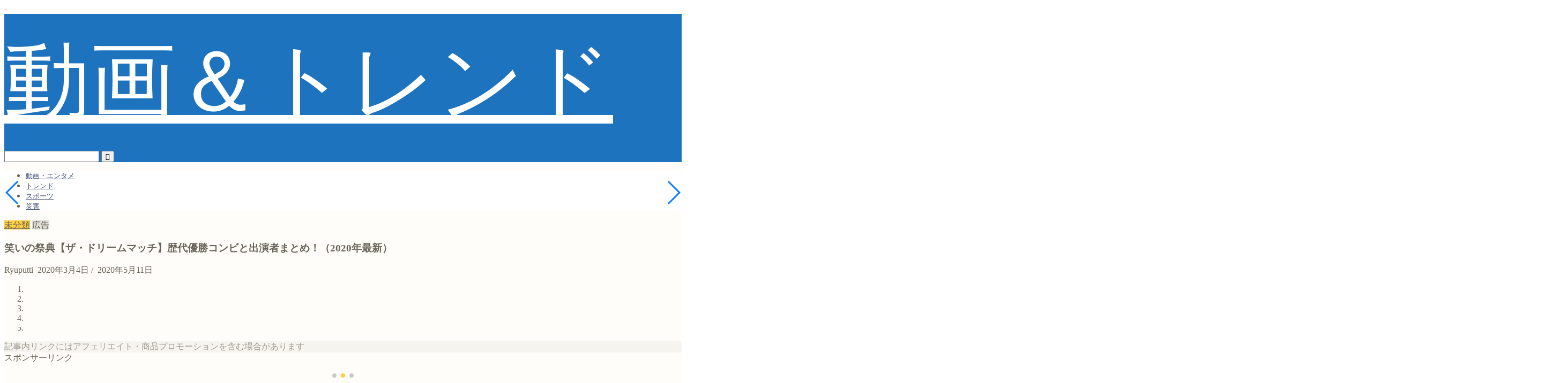

--- FILE ---
content_type: text/html; charset=UTF-8
request_url: https://seikatuhack.com/thedreammatch-rekidai/
body_size: 29560
content:
<!DOCTYPE html><html lang="ja"><head prefix="og: http://ogp.me/ns# fb: http://ogp.me/ns/fb# article: http://ogp.me/ns/article#"><meta charset="utf-8"><meta http-equiv="X-UA-Compatible" content="IE=edge"><meta name="viewport" content="width=device-width, initial-scale=1"><meta property="og:type" content="blog"><meta property="og:title" content="笑いの祭典【ザ・ドリームマッチ】歴代優勝コンビと出演者まとめ！（2020年最新）｜動画・見逃し・再放送　動画LIFE"><meta property="og:url" content="https://seikatuhack.com/thedreammatch-rekidai/"><meta property="og:description" content="史上空前!! 笑いの祭典 ザ・ドリームマッチが2020年４月１１日に開催されます。 それに伴い歴代の出演者と優勝者をまと"><meta property="og:image" content="https://seikatuhack.com/wp-content/uploads/2020/04/スクリーンショット-903.png"><meta property="og:site_name" content="動画・見逃し・再放送　動画LIFE"><meta property="fb:admins" content=""><meta name="twitter:card" content="summary"><meta name="description" content="史上空前!! 笑いの祭典 ザ・ドリームマッチが2020年４月１１日に開催されます。 それに伴い歴代の出演者と優勝者をまと"><link rel="canonical" href="https://seikatuhack.com/thedreammatch-rekidai/"> <script type="text/javascript">(()=>{var e={};e.g=function(){if("object"==typeof globalThis)return globalThis;try{return this||new Function("return this")()}catch(e){if("object"==typeof window)return window}}(),function({ampUrl:n,isCustomizePreview:t,isAmpDevMode:r,noampQueryVarName:o,noampQueryVarValue:s,disabledStorageKey:i,mobileUserAgents:a,regexRegex:c}){if("undefined"==typeof sessionStorage)return;const d=new RegExp(c);if(!a.some((e=>{const n=e.match(d);return!(!n||!new RegExp(n[1],n[2]).test(navigator.userAgent))||navigator.userAgent.includes(e)})))return;e.g.addEventListener("DOMContentLoaded",(()=>{const e=document.getElementById("amp-mobile-version-switcher");if(!e)return;e.hidden=!1;const n=e.querySelector("a[href]");n&&n.addEventListener("click",(()=>{sessionStorage.removeItem(i)}))}));const g=r&&["paired-browsing-non-amp","paired-browsing-amp"].includes(window.name);if(sessionStorage.getItem(i)||t||g)return;const u=new URL(location.href),m=new URL(n);m.hash=u.hash,u.searchParams.has(o)&&s===u.searchParams.get(o)?sessionStorage.setItem(i,"1"):m.href!==u.href&&(window.stop(),location.replace(m.href))}({"ampUrl":"https:\/\/seikatuhack.com\/thedreammatch-rekidai\/?amp=1","noampQueryVarName":"noamp","noampQueryVarValue":"mobile","disabledStorageKey":"amp_mobile_redirect_disabled","mobileUserAgents":["Mobile","Android","Silk\/","Kindle","BlackBerry","Opera Mini","Opera Mobi"],"regexRegex":"^\\\/((?:.|\\n)+)\\\/([i]*)$","isCustomizePreview":false,"isAmpDevMode":false})})();</script> <title>笑いの祭典【ザ・ドリームマッチ】歴代優勝コンビと出演者まとめ！（2020年最新）｜動画・見逃し・再放送　動画LIFE</title><meta name='robots' content='max-image-preview:large' /><link rel='dns-prefetch' href='//cdnjs.cloudflare.com' /><link rel='dns-prefetch' href='//use.fontawesome.com' /><link rel='dns-prefetch' href='//stats.wp.com' /><link rel='dns-prefetch' href='//www.googletagmanager.com' /><link rel='dns-prefetch' href='//pagead2.googlesyndication.com' /><link rel='preconnect' href='//c0.wp.com' /><link rel="alternate" type="application/rss+xml" title="動画・見逃し・再放送　動画LIFE &raquo; フィード" href="https://seikatuhack.com/feed/" /><link rel="alternate" type="application/rss+xml" title="動画・見逃し・再放送　動画LIFE &raquo; コメントフィード" href="https://seikatuhack.com/comments/feed/" /><link rel="alternate" type="application/rss+xml" title="動画・見逃し・再放送　動画LIFE &raquo; 笑いの祭典【ザ・ドリームマッチ】歴代優勝コンビと出演者まとめ！（2020年最新） のコメントのフィード" href="https://seikatuhack.com/thedreammatch-rekidai/feed/" /><link rel="alternate" title="oEmbed (JSON)" type="application/json+oembed" href="https://seikatuhack.com/wp-json/oembed/1.0/embed?url=https%3A%2F%2Fseikatuhack.com%2Fthedreammatch-rekidai%2F" /><link rel="alternate" title="oEmbed (XML)" type="text/xml+oembed" href="https://seikatuhack.com/wp-json/oembed/1.0/embed?url=https%3A%2F%2Fseikatuhack.com%2Fthedreammatch-rekidai%2F&#038;format=xml" /><style id='wp-img-auto-sizes-contain-inline-css' type='text/css'>img:is([sizes=auto i],[sizes^="auto," i]){contain-intrinsic-size:3000px 1500px}
/*# sourceURL=wp-img-auto-sizes-contain-inline-css */</style><style id='wp-emoji-styles-inline-css' type='text/css'>img.wp-smiley, img.emoji {
		display: inline !important;
		border: none !important;
		box-shadow: none !important;
		height: 1em !important;
		width: 1em !important;
		margin: 0 0.07em !important;
		vertical-align: -0.1em !important;
		background: none !important;
		padding: 0 !important;
	}
/*# sourceURL=wp-emoji-styles-inline-css */</style><style id='wp-block-library-inline-css' type='text/css'>:root{--wp-block-synced-color:#7a00df;--wp-block-synced-color--rgb:122,0,223;--wp-bound-block-color:var(--wp-block-synced-color);--wp-editor-canvas-background:#ddd;--wp-admin-theme-color:#007cba;--wp-admin-theme-color--rgb:0,124,186;--wp-admin-theme-color-darker-10:#006ba1;--wp-admin-theme-color-darker-10--rgb:0,107,160.5;--wp-admin-theme-color-darker-20:#005a87;--wp-admin-theme-color-darker-20--rgb:0,90,135;--wp-admin-border-width-focus:2px}@media (min-resolution:192dpi){:root{--wp-admin-border-width-focus:1.5px}}.wp-element-button{cursor:pointer}:root .has-very-light-gray-background-color{background-color:#eee}:root .has-very-dark-gray-background-color{background-color:#313131}:root .has-very-light-gray-color{color:#eee}:root .has-very-dark-gray-color{color:#313131}:root .has-vivid-green-cyan-to-vivid-cyan-blue-gradient-background{background:linear-gradient(135deg,#00d084,#0693e3)}:root .has-purple-crush-gradient-background{background:linear-gradient(135deg,#34e2e4,#4721fb 50%,#ab1dfe)}:root .has-hazy-dawn-gradient-background{background:linear-gradient(135deg,#faaca8,#dad0ec)}:root .has-subdued-olive-gradient-background{background:linear-gradient(135deg,#fafae1,#67a671)}:root .has-atomic-cream-gradient-background{background:linear-gradient(135deg,#fdd79a,#004a59)}:root .has-nightshade-gradient-background{background:linear-gradient(135deg,#330968,#31cdcf)}:root .has-midnight-gradient-background{background:linear-gradient(135deg,#020381,#2874fc)}:root{--wp--preset--font-size--normal:16px;--wp--preset--font-size--huge:42px}.has-regular-font-size{font-size:1em}.has-larger-font-size{font-size:2.625em}.has-normal-font-size{font-size:var(--wp--preset--font-size--normal)}.has-huge-font-size{font-size:var(--wp--preset--font-size--huge)}.has-text-align-center{text-align:center}.has-text-align-left{text-align:left}.has-text-align-right{text-align:right}.has-fit-text{white-space:nowrap!important}#end-resizable-editor-section{display:none}.aligncenter{clear:both}.items-justified-left{justify-content:flex-start}.items-justified-center{justify-content:center}.items-justified-right{justify-content:flex-end}.items-justified-space-between{justify-content:space-between}.screen-reader-text{border:0;clip-path:inset(50%);height:1px;margin:-1px;overflow:hidden;padding:0;position:absolute;width:1px;word-wrap:normal!important}.screen-reader-text:focus{background-color:#ddd;clip-path:none;color:#444;display:block;font-size:1em;height:auto;left:5px;line-height:normal;padding:15px 23px 14px;text-decoration:none;top:5px;width:auto;z-index:100000}html :where(.has-border-color){border-style:solid}html :where([style*=border-top-color]){border-top-style:solid}html :where([style*=border-right-color]){border-right-style:solid}html :where([style*=border-bottom-color]){border-bottom-style:solid}html :where([style*=border-left-color]){border-left-style:solid}html :where([style*=border-width]){border-style:solid}html :where([style*=border-top-width]){border-top-style:solid}html :where([style*=border-right-width]){border-right-style:solid}html :where([style*=border-bottom-width]){border-bottom-style:solid}html :where([style*=border-left-width]){border-left-style:solid}html :where(img[class*=wp-image-]){height:auto;max-width:100%}:where(figure){margin:0 0 1em}html :where(.is-position-sticky){--wp-admin--admin-bar--position-offset:var(--wp-admin--admin-bar--height,0px)}@media screen and (max-width:600px){html :where(.is-position-sticky){--wp-admin--admin-bar--position-offset:0px}}

/*# sourceURL=wp-block-library-inline-css */</style><style id='global-styles-inline-css' type='text/css'>:root{--wp--preset--aspect-ratio--square: 1;--wp--preset--aspect-ratio--4-3: 4/3;--wp--preset--aspect-ratio--3-4: 3/4;--wp--preset--aspect-ratio--3-2: 3/2;--wp--preset--aspect-ratio--2-3: 2/3;--wp--preset--aspect-ratio--16-9: 16/9;--wp--preset--aspect-ratio--9-16: 9/16;--wp--preset--color--black: #000000;--wp--preset--color--cyan-bluish-gray: #abb8c3;--wp--preset--color--white: #ffffff;--wp--preset--color--pale-pink: #f78da7;--wp--preset--color--vivid-red: #cf2e2e;--wp--preset--color--luminous-vivid-orange: #ff6900;--wp--preset--color--luminous-vivid-amber: #fcb900;--wp--preset--color--light-green-cyan: #7bdcb5;--wp--preset--color--vivid-green-cyan: #00d084;--wp--preset--color--pale-cyan-blue: #8ed1fc;--wp--preset--color--vivid-cyan-blue: #0693e3;--wp--preset--color--vivid-purple: #9b51e0;--wp--preset--gradient--vivid-cyan-blue-to-vivid-purple: linear-gradient(135deg,rgb(6,147,227) 0%,rgb(155,81,224) 100%);--wp--preset--gradient--light-green-cyan-to-vivid-green-cyan: linear-gradient(135deg,rgb(122,220,180) 0%,rgb(0,208,130) 100%);--wp--preset--gradient--luminous-vivid-amber-to-luminous-vivid-orange: linear-gradient(135deg,rgb(252,185,0) 0%,rgb(255,105,0) 100%);--wp--preset--gradient--luminous-vivid-orange-to-vivid-red: linear-gradient(135deg,rgb(255,105,0) 0%,rgb(207,46,46) 100%);--wp--preset--gradient--very-light-gray-to-cyan-bluish-gray: linear-gradient(135deg,rgb(238,238,238) 0%,rgb(169,184,195) 100%);--wp--preset--gradient--cool-to-warm-spectrum: linear-gradient(135deg,rgb(74,234,220) 0%,rgb(151,120,209) 20%,rgb(207,42,186) 40%,rgb(238,44,130) 60%,rgb(251,105,98) 80%,rgb(254,248,76) 100%);--wp--preset--gradient--blush-light-purple: linear-gradient(135deg,rgb(255,206,236) 0%,rgb(152,150,240) 100%);--wp--preset--gradient--blush-bordeaux: linear-gradient(135deg,rgb(254,205,165) 0%,rgb(254,45,45) 50%,rgb(107,0,62) 100%);--wp--preset--gradient--luminous-dusk: linear-gradient(135deg,rgb(255,203,112) 0%,rgb(199,81,192) 50%,rgb(65,88,208) 100%);--wp--preset--gradient--pale-ocean: linear-gradient(135deg,rgb(255,245,203) 0%,rgb(182,227,212) 50%,rgb(51,167,181) 100%);--wp--preset--gradient--electric-grass: linear-gradient(135deg,rgb(202,248,128) 0%,rgb(113,206,126) 100%);--wp--preset--gradient--midnight: linear-gradient(135deg,rgb(2,3,129) 0%,rgb(40,116,252) 100%);--wp--preset--font-size--small: 13px;--wp--preset--font-size--medium: 20px;--wp--preset--font-size--large: 36px;--wp--preset--font-size--x-large: 42px;--wp--preset--spacing--20: 0.44rem;--wp--preset--spacing--30: 0.67rem;--wp--preset--spacing--40: 1rem;--wp--preset--spacing--50: 1.5rem;--wp--preset--spacing--60: 2.25rem;--wp--preset--spacing--70: 3.38rem;--wp--preset--spacing--80: 5.06rem;--wp--preset--shadow--natural: 6px 6px 9px rgba(0, 0, 0, 0.2);--wp--preset--shadow--deep: 12px 12px 50px rgba(0, 0, 0, 0.4);--wp--preset--shadow--sharp: 6px 6px 0px rgba(0, 0, 0, 0.2);--wp--preset--shadow--outlined: 6px 6px 0px -3px rgb(255, 255, 255), 6px 6px rgb(0, 0, 0);--wp--preset--shadow--crisp: 6px 6px 0px rgb(0, 0, 0);}:where(.is-layout-flex){gap: 0.5em;}:where(.is-layout-grid){gap: 0.5em;}body .is-layout-flex{display: flex;}.is-layout-flex{flex-wrap: wrap;align-items: center;}.is-layout-flex > :is(*, div){margin: 0;}body .is-layout-grid{display: grid;}.is-layout-grid > :is(*, div){margin: 0;}:where(.wp-block-columns.is-layout-flex){gap: 2em;}:where(.wp-block-columns.is-layout-grid){gap: 2em;}:where(.wp-block-post-template.is-layout-flex){gap: 1.25em;}:where(.wp-block-post-template.is-layout-grid){gap: 1.25em;}.has-black-color{color: var(--wp--preset--color--black) !important;}.has-cyan-bluish-gray-color{color: var(--wp--preset--color--cyan-bluish-gray) !important;}.has-white-color{color: var(--wp--preset--color--white) !important;}.has-pale-pink-color{color: var(--wp--preset--color--pale-pink) !important;}.has-vivid-red-color{color: var(--wp--preset--color--vivid-red) !important;}.has-luminous-vivid-orange-color{color: var(--wp--preset--color--luminous-vivid-orange) !important;}.has-luminous-vivid-amber-color{color: var(--wp--preset--color--luminous-vivid-amber) !important;}.has-light-green-cyan-color{color: var(--wp--preset--color--light-green-cyan) !important;}.has-vivid-green-cyan-color{color: var(--wp--preset--color--vivid-green-cyan) !important;}.has-pale-cyan-blue-color{color: var(--wp--preset--color--pale-cyan-blue) !important;}.has-vivid-cyan-blue-color{color: var(--wp--preset--color--vivid-cyan-blue) !important;}.has-vivid-purple-color{color: var(--wp--preset--color--vivid-purple) !important;}.has-black-background-color{background-color: var(--wp--preset--color--black) !important;}.has-cyan-bluish-gray-background-color{background-color: var(--wp--preset--color--cyan-bluish-gray) !important;}.has-white-background-color{background-color: var(--wp--preset--color--white) !important;}.has-pale-pink-background-color{background-color: var(--wp--preset--color--pale-pink) !important;}.has-vivid-red-background-color{background-color: var(--wp--preset--color--vivid-red) !important;}.has-luminous-vivid-orange-background-color{background-color: var(--wp--preset--color--luminous-vivid-orange) !important;}.has-luminous-vivid-amber-background-color{background-color: var(--wp--preset--color--luminous-vivid-amber) !important;}.has-light-green-cyan-background-color{background-color: var(--wp--preset--color--light-green-cyan) !important;}.has-vivid-green-cyan-background-color{background-color: var(--wp--preset--color--vivid-green-cyan) !important;}.has-pale-cyan-blue-background-color{background-color: var(--wp--preset--color--pale-cyan-blue) !important;}.has-vivid-cyan-blue-background-color{background-color: var(--wp--preset--color--vivid-cyan-blue) !important;}.has-vivid-purple-background-color{background-color: var(--wp--preset--color--vivid-purple) !important;}.has-black-border-color{border-color: var(--wp--preset--color--black) !important;}.has-cyan-bluish-gray-border-color{border-color: var(--wp--preset--color--cyan-bluish-gray) !important;}.has-white-border-color{border-color: var(--wp--preset--color--white) !important;}.has-pale-pink-border-color{border-color: var(--wp--preset--color--pale-pink) !important;}.has-vivid-red-border-color{border-color: var(--wp--preset--color--vivid-red) !important;}.has-luminous-vivid-orange-border-color{border-color: var(--wp--preset--color--luminous-vivid-orange) !important;}.has-luminous-vivid-amber-border-color{border-color: var(--wp--preset--color--luminous-vivid-amber) !important;}.has-light-green-cyan-border-color{border-color: var(--wp--preset--color--light-green-cyan) !important;}.has-vivid-green-cyan-border-color{border-color: var(--wp--preset--color--vivid-green-cyan) !important;}.has-pale-cyan-blue-border-color{border-color: var(--wp--preset--color--pale-cyan-blue) !important;}.has-vivid-cyan-blue-border-color{border-color: var(--wp--preset--color--vivid-cyan-blue) !important;}.has-vivid-purple-border-color{border-color: var(--wp--preset--color--vivid-purple) !important;}.has-vivid-cyan-blue-to-vivid-purple-gradient-background{background: var(--wp--preset--gradient--vivid-cyan-blue-to-vivid-purple) !important;}.has-light-green-cyan-to-vivid-green-cyan-gradient-background{background: var(--wp--preset--gradient--light-green-cyan-to-vivid-green-cyan) !important;}.has-luminous-vivid-amber-to-luminous-vivid-orange-gradient-background{background: var(--wp--preset--gradient--luminous-vivid-amber-to-luminous-vivid-orange) !important;}.has-luminous-vivid-orange-to-vivid-red-gradient-background{background: var(--wp--preset--gradient--luminous-vivid-orange-to-vivid-red) !important;}.has-very-light-gray-to-cyan-bluish-gray-gradient-background{background: var(--wp--preset--gradient--very-light-gray-to-cyan-bluish-gray) !important;}.has-cool-to-warm-spectrum-gradient-background{background: var(--wp--preset--gradient--cool-to-warm-spectrum) !important;}.has-blush-light-purple-gradient-background{background: var(--wp--preset--gradient--blush-light-purple) !important;}.has-blush-bordeaux-gradient-background{background: var(--wp--preset--gradient--blush-bordeaux) !important;}.has-luminous-dusk-gradient-background{background: var(--wp--preset--gradient--luminous-dusk) !important;}.has-pale-ocean-gradient-background{background: var(--wp--preset--gradient--pale-ocean) !important;}.has-electric-grass-gradient-background{background: var(--wp--preset--gradient--electric-grass) !important;}.has-midnight-gradient-background{background: var(--wp--preset--gradient--midnight) !important;}.has-small-font-size{font-size: var(--wp--preset--font-size--small) !important;}.has-medium-font-size{font-size: var(--wp--preset--font-size--medium) !important;}.has-large-font-size{font-size: var(--wp--preset--font-size--large) !important;}.has-x-large-font-size{font-size: var(--wp--preset--font-size--x-large) !important;}
/*# sourceURL=global-styles-inline-css */</style><style id='classic-theme-styles-inline-css' type='text/css'>/*! This file is auto-generated */
.wp-block-button__link{color:#fff;background-color:#32373c;border-radius:9999px;box-shadow:none;text-decoration:none;padding:calc(.667em + 2px) calc(1.333em + 2px);font-size:1.125em}.wp-block-file__button{background:#32373c;color:#fff;text-decoration:none}
/*# sourceURL=/wp-includes/css/classic-themes.min.css */</style><link rel='stylesheet' id='contact-form-7-css' href='https://seikatuhack.com/wp-content/cache/autoptimize/autoptimize_single_64ac31699f5326cb3c76122498b76f66.php?ver=6.1.4' type='text/css' media='all' /><link rel='stylesheet' id='yyi_rinker_stylesheet-css' href='https://seikatuhack.com/wp-content/cache/autoptimize/autoptimize_single_bd255632a527e215427cf7ab279f7f75.php?v=1.11.1&#038;ver=6.9' type='text/css' media='all' /><link rel='stylesheet' id='parent-style-css' href='https://seikatuhack.com/wp-content/cache/autoptimize/autoptimize_single_f6fb36f3a133c29cc3b75cc16791f523.php?ver=6.9' type='text/css' media='all' /><link rel='stylesheet' id='theme-style-css' href='https://seikatuhack.com/wp-content/cache/autoptimize/autoptimize_single_bb5fd886a2d15e391a9c92483035aed2.php?ver=6.9' type='text/css' media='all' /><link rel='stylesheet' id='fontawesome-style-css' href='https://use.fontawesome.com/releases/v5.6.3/css/all.css?ver=6.9' type='text/css' media='all' /><link rel='stylesheet' id='swiper-style-css' href='https://cdnjs.cloudflare.com/ajax/libs/Swiper/4.0.7/css/swiper.min.css?ver=6.9' type='text/css' media='all' /><link rel='stylesheet' id='aurora-heatmap-css' href='https://seikatuhack.com/wp-content/cache/autoptimize/autoptimize_single_8a11dbfc12b6fb254281b8dc207edfb7.php?ver=1.7.1' type='text/css' media='all' /><link rel='stylesheet' id='tablepress-default-css' href='https://seikatuhack.com/wp-content/cache/autoptimize/autoptimize_single_67618bce410baf1c5f16513a9af4b1b9.php?ver=3.2.6' type='text/css' media='all' /> <script type="text/javascript" src="https://seikatuhack.com/wp-includes/js/jquery/jquery.min.js?ver=3.7.1" id="jquery-core-js"></script> <script defer type="text/javascript" src="https://seikatuhack.com/wp-includes/js/jquery/jquery-migrate.min.js?ver=3.4.1" id="jquery-migrate-js"></script> <script defer id="aurora-heatmap-js-extra" src="[data-uri]"></script> <script defer type="text/javascript" src="https://seikatuhack.com/wp-content/plugins/aurora-heatmap/js/aurora-heatmap.min.js?ver=1.7.1" id="aurora-heatmap-js"></script> <link rel="https://api.w.org/" href="https://seikatuhack.com/wp-json/" /><link rel="alternate" title="JSON" type="application/json" href="https://seikatuhack.com/wp-json/wp/v2/posts/6491" /><link rel='shortlink' href='https://seikatuhack.com/?p=6491' /><meta name="generator" content="Site Kit by Google 1.168.0" /><link rel="alternate" type="text/html" media="only screen and (max-width: 640px)" href="https://seikatuhack.com/thedreammatch-rekidai/?amp=1"><style>img#wpstats{display:none}</style> <script defer src="[data-uri]"></script><script defer type="text/javascript" src="//aml.valuecommerce.com/vcdal.js"></script><style>.yyi-rinker-images {
    display: flex;
    justify-content: center;
    align-items: center;
    position: relative;

}
div.yyi-rinker-image img.yyi-rinker-main-img.hidden {
    display: none;
}

.yyi-rinker-images-arrow {
    cursor: pointer;
    position: absolute;
    top: 50%;
    display: block;
    margin-top: -11px;
    opacity: 0.6;
    width: 22px;
}

.yyi-rinker-images-arrow-left{
    left: -10px;
}
.yyi-rinker-images-arrow-right{
    right: -10px;
}

.yyi-rinker-images-arrow-left.hidden {
    display: none;
}

.yyi-rinker-images-arrow-right.hidden {
    display: none;
}
div.yyi-rinker-contents.yyi-rinker-design-tate  div.yyi-rinker-box{
    flex-direction: column;
}

div.yyi-rinker-contents.yyi-rinker-design-slim div.yyi-rinker-box .yyi-rinker-links {
    flex-direction: column;
}

div.yyi-rinker-contents.yyi-rinker-design-slim div.yyi-rinker-info {
    width: 100%;
}

div.yyi-rinker-contents.yyi-rinker-design-slim .yyi-rinker-title {
    text-align: center;
}

div.yyi-rinker-contents.yyi-rinker-design-slim .yyi-rinker-links {
    text-align: center;
}
div.yyi-rinker-contents.yyi-rinker-design-slim .yyi-rinker-image {
    margin: auto;
}

div.yyi-rinker-contents.yyi-rinker-design-slim div.yyi-rinker-info ul.yyi-rinker-links li {
	align-self: stretch;
}
div.yyi-rinker-contents.yyi-rinker-design-slim div.yyi-rinker-box div.yyi-rinker-info {
	padding: 0;
}
div.yyi-rinker-contents.yyi-rinker-design-slim div.yyi-rinker-box {
	flex-direction: column;
	padding: 14px 5px 0;
}

.yyi-rinker-design-slim div.yyi-rinker-box div.yyi-rinker-info {
	text-align: center;
}

.yyi-rinker-design-slim div.price-box span.price {
	display: block;
}

div.yyi-rinker-contents.yyi-rinker-design-slim div.yyi-rinker-info div.yyi-rinker-title a{
	font-size:16px;
}

div.yyi-rinker-contents.yyi-rinker-design-slim ul.yyi-rinker-links li.amazonkindlelink:before,  div.yyi-rinker-contents.yyi-rinker-design-slim ul.yyi-rinker-links li.amazonlink:before,  div.yyi-rinker-contents.yyi-rinker-design-slim ul.yyi-rinker-links li.rakutenlink:before, div.yyi-rinker-contents.yyi-rinker-design-slim ul.yyi-rinker-links li.yahoolink:before, div.yyi-rinker-contents.yyi-rinker-design-slim ul.yyi-rinker-links li.mercarilink:before {
	font-size:12px;
}

div.yyi-rinker-contents.yyi-rinker-design-slim ul.yyi-rinker-links li a {
	font-size: 13px;
}
.entry-content ul.yyi-rinker-links li {
	padding: 0;
}

div.yyi-rinker-contents .yyi-rinker-attention.attention_desing_right_ribbon {
    width: 89px;
    height: 91px;
    position: absolute;
    top: -1px;
    right: -1px;
    left: auto;
    overflow: hidden;
}

div.yyi-rinker-contents .yyi-rinker-attention.attention_desing_right_ribbon span {
    display: inline-block;
    width: 146px;
    position: absolute;
    padding: 4px 0;
    left: -13px;
    top: 12px;
    text-align: center;
    font-size: 12px;
    line-height: 24px;
    -webkit-transform: rotate(45deg);
    transform: rotate(45deg);
    box-shadow: 0 1px 3px rgba(0, 0, 0, 0.2);
}

div.yyi-rinker-contents .yyi-rinker-attention.attention_desing_right_ribbon {
    background: none;
}
.yyi-rinker-attention.attention_desing_right_ribbon .yyi-rinker-attention-after,
.yyi-rinker-attention.attention_desing_right_ribbon .yyi-rinker-attention-before{
display:none;
}
div.yyi-rinker-use-right_ribbon div.yyi-rinker-title {
    margin-right: 2rem;
}</style><style type="text/css">#wrapper {
			background-color: #fffdf9;
			background-image: url();
					}

		.related-entry-headline-text span:before,
		#comment-title span:before,
		#reply-title span:before {
			background-color: #1e73be;
			border-color: #1e73be !important;
		}

		#breadcrumb:after,
		#page-top a {
			background-color: #3b4675;
		}

		footer {
			background-color: #3b4675;
		}

		.footer-inner a,
		#copyright,
		#copyright-center {
			border-color: #fff !important;
			color: #fff !important;
		}

		#footer-widget-area {
			border-color: #fff !important;
		}

		.page-top-footer a {
			color: #3b4675 !important;
		}

		#breadcrumb ul li,
		#breadcrumb ul li a {
			color: #3b4675 !important;
		}

		body,
		a,
		a:link,
		a:visited,
		.my-profile,
		.widgettitle,
		.tabBtn-mag label {
			color: #686357;
		}

		a:hover {
			color: #ffd972;
		}

		.widget_nav_menu ul>li>a:before,
		.widget_categories ul>li>a:before,
		.widget_pages ul>li>a:before,
		.widget_recent_entries ul>li>a:before,
		.widget_archive ul>li>a:before,
		.widget_archive form:after,
		.widget_categories form:after,
		.widget_nav_menu ul>li>ul.sub-menu>li>a:before,
		.widget_categories ul>li>.children>li>a:before,
		.widget_pages ul>li>.children>li>a:before,
		.widget_nav_menu ul>li>ul.sub-menu>li>ul.sub-menu li>a:before,
		.widget_categories ul>li>.children>li>.children li>a:before,
		.widget_pages ul>li>.children>li>.children li>a:before {
			color: #1e73be;
		}

		.widget_nav_menu ul .sub-menu .sub-menu li a:before {
			background-color: #686357 !important;
		}

		.d--labeling-act-border {
			border-color: rgba(104, 99, 87, 0.18);
		}

		.c--labeling-act.d--labeling-act-solid {
			background-color: rgba(104, 99, 87, 0.06);
		}

		.a--labeling-act {
			color: rgba(104, 99, 87, 0.6);
		}

		.a--labeling-small-act span {
			background-color: rgba(104, 99, 87, 0.21);
		}

		.c--labeling-act.d--labeling-act-strong {
			background-color: rgba(104, 99, 87, 0.045);
		}

		.d--labeling-act-strong .a--labeling-act {
			color: rgba(104, 99, 87, 0.75);
		}


		footer .footer-widget,
		footer .footer-widget a,
		footer .footer-widget ul li,
		.footer-widget.widget_nav_menu ul>li>a:before,
		.footer-widget.widget_categories ul>li>a:before,
		.footer-widget.widget_recent_entries ul>li>a:before,
		.footer-widget.widget_pages ul>li>a:before,
		.footer-widget.widget_archive ul>li>a:before,
		footer .widget_tag_cloud .tagcloud a:before {
			color: #fff !important;
			border-color: #fff !important;
		}

		footer .footer-widget .widgettitle {
			color: #fff !important;
			border-color: #ffcd44 !important;
		}

		footer .widget_nav_menu ul .children .children li a:before,
		footer .widget_categories ul .children .children li a:before,
		footer .widget_nav_menu ul .sub-menu .sub-menu li a:before {
			background-color: #fff !important;
		}

		#drawernav a:hover,
		.post-list-title,
		#prev-next p,
		#toc_container .toc_list li a {
			color: #686357 !important;
		}

		#header-box {
			background-color: #1e73be;
		}

		@media (min-width: 768px) {

			#header-box .header-box10-bg:before,
			#header-box .header-box11-bg:before {
				border-radius: 2px;
			}
		}

		@media (min-width: 768px) {
			.top-image-meta {
				margin-top: calc(0px - 30px);
			}
		}

		@media (min-width: 1200px) {
			.top-image-meta {
				margin-top: calc(0px);
			}
		}

		.pickup-contents:before {
			background-color: #1e73be !important;
		}

		.main-image-text {
			color: #81d742;
		}

		.main-image-text-sub {
			color: #686357;
		}

		@media (min-width: 481px) {
			#site-info {
				padding-top: 20px !important;
				padding-bottom: 20px !important;
			}
		}

		#site-info span a {
			color: #ffffff !important;
		}

		#headmenu .headsns .line a svg {
			fill: #3b4675 !important;
		}

		#headmenu .headsns a,
		#headmenu {
			color: #3b4675 !important;
			border-color: #3b4675 !important;
		}

		.profile-follow .line-sns a svg {
			fill: #1e73be !important;
		}

		.profile-follow .line-sns a:hover svg {
			fill: #ffcd44 !important;
		}

		.profile-follow a {
			color: #1e73be !important;
			border-color: #1e73be !important;
		}

		.profile-follow a:hover,
		#headmenu .headsns a:hover {
			color: #ffcd44 !important;
			border-color: #ffcd44 !important;
		}

		.search-box:hover {
			color: #ffcd44 !important;
			border-color: #ffcd44 !important;
		}

		#header #headmenu .headsns .line a:hover svg {
			fill: #ffcd44 !important;
		}

		.cps-icon-bar,
		#navtoggle:checked+.sp-menu-open .cps-icon-bar {
			background-color: #ffffff;
		}

		#nav-container {
			background-color: #ffffff;
		}

		.menu-box .menu-item svg {
			fill: #3b4675;
		}

		#drawernav ul.menu-box>li>a,
		#drawernav2 ul.menu-box>li>a,
		#drawernav3 ul.menu-box>li>a,
		#drawernav4 ul.menu-box>li>a,
		#drawernav5 ul.menu-box>li>a,
		#drawernav ul.menu-box>li.menu-item-has-children:after,
		#drawernav2 ul.menu-box>li.menu-item-has-children:after,
		#drawernav3 ul.menu-box>li.menu-item-has-children:after,
		#drawernav4 ul.menu-box>li.menu-item-has-children:after,
		#drawernav5 ul.menu-box>li.menu-item-has-children:after {
			color: #3b4675 !important;
		}

		#drawernav ul.menu-box li a,
		#drawernav2 ul.menu-box li a,
		#drawernav3 ul.menu-box li a,
		#drawernav4 ul.menu-box li a,
		#drawernav5 ul.menu-box li a {
			font-size: 13px !important;
		}

		#drawernav3 ul.menu-box>li {
			color: #686357 !important;
		}

		#drawernav4 .menu-box>.menu-item>a:after,
		#drawernav3 .menu-box>.menu-item>a:after,
		#drawernav .menu-box>.menu-item>a:after {
			background-color: #3b4675 !important;
		}

		#drawernav2 .menu-box>.menu-item:hover,
		#drawernav5 .menu-box>.menu-item:hover {
			border-top-color: #1e73be !important;
		}

		.cps-info-bar a {
			background-color: #ffcd44 !important;
		}

		@media (min-width: 768px) {
			.post-list-mag .post-list-item:not(:nth-child(2n)) {
				margin-right: 2.6%;
			}
		}

		@media (min-width: 768px) {

			#tab-1:checked~.tabBtn-mag li [for="tab-1"]:after,
			#tab-2:checked~.tabBtn-mag li [for="tab-2"]:after,
			#tab-3:checked~.tabBtn-mag li [for="tab-3"]:after,
			#tab-4:checked~.tabBtn-mag li [for="tab-4"]:after {
				border-top-color: #1e73be !important;
			}

			.tabBtn-mag label {
				border-bottom-color: #1e73be !important;
			}
		}

		#tab-1:checked~.tabBtn-mag li [for="tab-1"],
		#tab-2:checked~.tabBtn-mag li [for="tab-2"],
		#tab-3:checked~.tabBtn-mag li [for="tab-3"],
		#tab-4:checked~.tabBtn-mag li [for="tab-4"],
		#prev-next a.next:after,
		#prev-next a.prev:after,
		.more-cat-button a:hover span:before {
			background-color: #1e73be !important;
		}


		.swiper-slide .post-list-cat,
		.post-list-mag .post-list-cat,
		.post-list-mag3col .post-list-cat,
		.post-list-mag-sp1col .post-list-cat,
		.swiper-pagination-bullet-active,
		.pickup-cat,
		.post-list .post-list-cat,
		#breadcrumb .bcHome a:hover span:before,
		.popular-item:nth-child(1) .pop-num,
		.popular-item:nth-child(2) .pop-num,
		.popular-item:nth-child(3) .pop-num {
			background-color: #ffcd44 !important;
		}

		.sidebar-btn a,
		.profile-sns-menu {
			background-color: #ffcd44 !important;
		}

		.sp-sns-menu a,
		.pickup-contents-box a:hover .pickup-title {
			border-color: #1e73be !important;
			color: #1e73be !important;
		}

		.pro-line svg {
			fill: #1e73be !important;
		}

		.cps-post-cat a,
		.meta-cat,
		.popular-cat {
			background-color: #ffcd44 !important;
			border-color: #ffcd44 !important;
		}

		.tagicon,
		.tag-box a,
		#toc_container .toc_list>li,
		#toc_container .toc_title {
			color: #1e73be !important;
		}

		.widget_tag_cloud a::before {
			color: #686357 !important;
		}

		.tag-box a,
		#toc_container:before {
			border-color: #1e73be !important;
		}

		.cps-post-cat a:hover {
			color: #ffd972 !important;
		}

		.pagination li:not([class*="current"]) a:hover,
		.widget_tag_cloud a:hover {
			background-color: #1e73be !important;
		}

		.pagination li:not([class*="current"]) a:hover {
			opacity: 0.5 !important;
		}

		.pagination li.current a {
			background-color: #1e73be !important;
			border-color: #1e73be !important;
		}

		.nextpage a:hover span {
			color: #1e73be !important;
			border-color: #1e73be !important;
		}

		.cta-content:before {
			background-color: #5e75bc !important;
		}

		.cta-text,
		.info-title {
			color: #fff !important;
		}

		#footer-widget-area.footer_style1 .widgettitle {
			border-color: #ffcd44 !important;
		}

		.sidebar_style1 .widgettitle,
		.sidebar_style5 .widgettitle {
			border-color: #1e73be !important;
		}

		.sidebar_style2 .widgettitle,
		.sidebar_style4 .widgettitle,
		.sidebar_style6 .widgettitle,
		#home-bottom-widget .widgettitle,
		#home-top-widget .widgettitle,
		#post-bottom-widget .widgettitle,
		#post-top-widget .widgettitle {
			background-color: #1e73be !important;
		}

		#home-bottom-widget .widget_search .search-box input[type="submit"],
		#home-top-widget .widget_search .search-box input[type="submit"],
		#post-bottom-widget .widget_search .search-box input[type="submit"],
		#post-top-widget .widget_search .search-box input[type="submit"] {
			background-color: #ffcd44 !important;
		}

		.tn-logo-size {
			font-size: 1000% !important;
		}

		@media (min-width: 481px) {
			.tn-logo-size img {
				width: calc(1000%*0.5) !important;
			}
		}

		@media (min-width: 768px) {
			.tn-logo-size img {
				width: calc(1000%*2.2) !important;
			}
		}

		@media (min-width: 1200px) {
			.tn-logo-size img {
				width: 1000% !important;
			}
		}

		.sp-logo-size {
			font-size: 120% !important;
		}

		.sp-logo-size img {
			width: 120% !important;
		}

		.cps-post-main ul>li:before,
		.cps-post-main ol>li:before {
			background-color: #ffcd44 !important;
		}

		.profile-card .profile-title {
			background-color: #1e73be !important;
		}

		.profile-card {
			border-color: #1e73be !important;
		}

		.cps-post-main a {
			color: #1e73be;
		}

		.cps-post-main .marker {
			background: -webkit-linear-gradient(transparent 60%, #fff1ce 0%);
			background: linear-gradient(transparent 60%, #fff1ce 0%);
		}

		.cps-post-main .marker2 {
			background: -webkit-linear-gradient(transparent 60%, #a9eaf2 0%);
			background: linear-gradient(transparent 60%, #a9eaf2 0%);
		}

		.cps-post-main .jic-sc {
			color: #e9546b;
		}


		.simple-box1 {
			border-color: #3b4675 !important;
		}

		.simple-box2 {
			border-color: #f2bf7d !important;
		}

		.simple-box3 {
			border-color: #b5e28a !important;
		}

		.simple-box4 {
			border-color: #7badd8 !important;
		}

		.simple-box4:before {
			background-color: #7badd8;
		}

		.simple-box5 {
			border-color: #e896c7 !important;
		}

		.simple-box5:before {
			background-color: #e896c7;
		}

		.simple-box6 {
			background-color: #fffdef !important;
		}

		.simple-box7 {
			border-color: #def1f9 !important;
		}

		.simple-box7:before {
			background-color: #def1f9 !important;
		}

		.simple-box8 {
			border-color: #96ddc1 !important;
		}

		.simple-box8:before {
			background-color: #96ddc1 !important;
		}

		.simple-box9:before {
			background-color: #e1c0e8 !important;
		}

		.simple-box9:after {
			border-color: #e1c0e8 #e1c0e8 #fff #fff !important;
		}

		.kaisetsu-box1:before,
		.kaisetsu-box1-title {
			background-color: #ffb49e !important;
		}

		.kaisetsu-box2 {
			border-color: #3b4675 !important;
		}

		.kaisetsu-box2-title {
			background-color: #3b4675 !important;
		}

		.kaisetsu-box4 {
			border-color: #ea91a9 !important;
		}

		.kaisetsu-box4-title {
			background-color: #ea91a9 !important;
		}

		.kaisetsu-box5:before {
			background-color: #57b3ba !important;
		}

		.kaisetsu-box5-title {
			background-color: #57b3ba !important;
		}

		.concept-box1 {
			border-color: #85db8f !important;
		}

		.concept-box1:after {
			background-color: #85db8f !important;
		}

		.concept-box1:before {
			content: "ポイント" !important;
			color: #85db8f !important;
		}

		.concept-box2 {
			border-color: #f7cf6a !important;
		}

		.concept-box2:after {
			background-color: #f7cf6a !important;
		}

		.concept-box2:before {
			content: "注意点" !important;
			color: #f7cf6a !important;
		}

		.concept-box3 {
			border-color: #86cee8 !important;
		}

		.concept-box3:after {
			background-color: #86cee8 !important;
		}

		.concept-box3:before {
			content: "良い例" !important;
			color: #86cee8 !important;
		}

		.concept-box4 {
			border-color: #ed8989 !important;
		}

		.concept-box4:after {
			background-color: #ed8989 !important;
		}

		.concept-box4:before {
			content: "悪い例" !important;
			color: #ed8989 !important;
		}

		.concept-box5 {
			border-color: #9e9e9e !important;
		}

		.concept-box5:after {
			background-color: #9e9e9e !important;
		}

		.concept-box5:before {
			content: "参考" !important;
			color: #9e9e9e !important;
		}

		.concept-box6 {
			border-color: #8eaced !important;
		}

		.concept-box6:after {
			background-color: #8eaced !important;
		}

		.concept-box6:before {
			content: "メモ" !important;
			color: #8eaced !important;
		}

		.innerlink-box1,
		.blog-card {
			border-color: #ffcd44 !important;
		}

		.innerlink-box1-title {
			background-color: #ffcd44 !important;
			border-color: #ffcd44 !important;
		}

		.innerlink-box1:before,
		.blog-card-hl-box {
			background-color: #ffcd44 !important;
		}

		.jin-ac-box01-title::after {
			color: #1e73be;
		}

		.color-button01 a,
		.color-button01 a:hover,
		.color-button01:before {
			background-color: #4fcaff !important;
		}

		.top-image-btn-color a,
		.top-image-btn-color a:hover,
		.top-image-btn-color:before {
			background-color: #ffcd44 !important;
		}

		.color-button02 a,
		.color-button02 a:hover,
		.color-button02:before {
			background-color: #ffcd44 !important;
		}

		.color-button01-big a,
		.color-button01-big a:hover,
		.color-button01-big:before {
			background-color: #2b42d8 !important;
		}

		.color-button01-big a,
		.color-button01-big:before {
			border-radius: 5px !important;
		}

		.color-button01-big a {
			padding-top: 20px !important;
			padding-bottom: 20px !important;
		}

		.color-button02-big a,
		.color-button02-big a:hover,
		.color-button02-big:before {
			background-color: #495175 !important;
		}

		.color-button02-big a,
		.color-button02-big:before {
			border-radius: 40px !important;
		}

		.color-button02-big a {
			padding-top: 20px !important;
			padding-bottom: 20px !important;
		}

		.color-button01-big {
			width: 75% !important;
		}

		.color-button02-big {
			width: 75% !important;
		}

		.top-image-btn-color:before,
		.wide-layout ul li .color-button01:before,
		.wide-layout ul li .color-button02:before,
		.color-button01:before,
		.color-button02:before,
		.color-button01-big:before,
		.color-button02-big:before {
			display: none;
		}

		.top-image-btn-color a:hover,
		.color-button01 a:hover,
		.color-button02 a:hover,
		.color-button01-big a:hover,
		.color-button02-big a:hover {
			-webkit-transform: translateY(2px);
			transform: translateY(2px);
			-webkit-filter: brightness(1.05);
			filter: brightness(1.05);
			opacity: 1;
		}

		.h2-style01 h2,
		.h2-style02 h2:before,
		.h2-style03 h2,
		.h2-style04 h2:before,
		.h2-style05 h2,
		.h2-style07 h2:before,
		.h2-style07 h2:after,
		.h3-style03 h3:before,
		.h3-style02 h3:before,
		.h3-style05 h3:before,
		.h3-style07 h3:before,
		.h2-style08 h2:after,
		.h2-style10 h2:before,
		.h2-style10 h2:after,
		.h3-style02 h3:after,
		.h4-style02 h4:before {
			background-color: #1e73be !important;
		}

		.h3-style01 h3,
		.h3-style04 h3,
		.h3-style05 h3,
		.h3-style06 h3,
		.h4-style01 h4,
		.h2-style02 h2,
		.h2-style08 h2,
		.h2-style08 h2:before,
		.h2-style09 h2,
		.h4-style03 h4 {
			border-color: #1e73be !important;
		}

		.h2-style05 h2:before {
			border-top-color: #1e73be !important;
		}

		.h2-style06 h2:before,
		.sidebar_style3 .widgettitle:after {
			background-image: linear-gradient(-45deg,
					transparent 25%,
					#1e73be 25%,
					#1e73be 50%,
					transparent 50%,
					transparent 75%,
					#1e73be 75%,
					#1e73be);
		}

		.jin-h2-icons.h2-style02 h2 .jic:before,
		.jin-h2-icons.h2-style04 h2 .jic:before,
		.jin-h2-icons.h2-style06 h2 .jic:before,
		.jin-h2-icons.h2-style07 h2 .jic:before,
		.jin-h2-icons.h2-style08 h2 .jic:before,
		.jin-h2-icons.h2-style09 h2 .jic:before,
		.jin-h2-icons.h2-style10 h2 .jic:before,
		.jin-h3-icons.h3-style01 h3 .jic:before,
		.jin-h3-icons.h3-style02 h3 .jic:before,
		.jin-h3-icons.h3-style03 h3 .jic:before,
		.jin-h3-icons.h3-style04 h3 .jic:before,
		.jin-h3-icons.h3-style05 h3 .jic:before,
		.jin-h3-icons.h3-style06 h3 .jic:before,
		.jin-h3-icons.h3-style07 h3 .jic:before,
		.jin-h4-icons.h4-style01 h4 .jic:before,
		.jin-h4-icons.h4-style02 h4 .jic:before,
		.jin-h4-icons.h4-style03 h4 .jic:before,
		.jin-h4-icons.h4-style04 h4 .jic:before {
			color: #1e73be;
		}

		@media all and (-ms-high-contrast:none) {

			*::-ms-backdrop,
			.color-button01:before,
			.color-button02:before,
			.color-button01-big:before,
			.color-button02-big:before {
				background-color: #595857 !important;
			}
		}

		.jin-lp-h2 h2,
		.jin-lp-h2 h2 {
			background-color: transparent !important;
			border-color: transparent !important;
			color: #686357 !important;
		}

		.jincolumn-h3style2 {
			border-color: #1e73be !important;
		}

		.jinlph2-style1 h2:first-letter {
			color: #1e73be !important;
		}

		.jinlph2-style2 h2,
		.jinlph2-style3 h2 {
			border-color: #1e73be !important;
		}

		.jin-photo-title .jin-fusen1-down,
		.jin-photo-title .jin-fusen1-even,
		.jin-photo-title .jin-fusen1-up {
			border-left-color: #1e73be;
		}

		.jin-photo-title .jin-fusen2,
		.jin-photo-title .jin-fusen3 {
			background-color: #1e73be;
		}

		.jin-photo-title .jin-fusen2:before,
		.jin-photo-title .jin-fusen3:before {
			border-top-color: #1e73be;
		}

		.has-huge-font-size {
			font-size: 42px !important;
		}

		.has-large-font-size {
			font-size: 36px !important;
		}

		.has-medium-font-size {
			font-size: 20px !important;
		}

		.has-normal-font-size {
			font-size: 16px !important;
		}

		.has-small-font-size {
			font-size: 13px !important;
		}</style><meta name="google-adsense-platform-account" content="ca-host-pub-2644536267352236"><meta name="google-adsense-platform-domain" content="sitekit.withgoogle.com"><link rel="amphtml" href="https://seikatuhack.com/thedreammatch-rekidai/?amp=1">  <script type="text/javascript" async="async" src="https://pagead2.googlesyndication.com/pagead/js/adsbygoogle.js?client=ca-pub-7539514994054093&amp;host=ca-host-pub-2644536267352236" crossorigin="anonymous"></script> <style>#amp-mobile-version-switcher{left:0;position:absolute;width:100%;z-index:100}#amp-mobile-version-switcher>a{background-color:#444;border:0;color:#eaeaea;display:block;font-family:-apple-system,BlinkMacSystemFont,Segoe UI,Roboto,Oxygen-Sans,Ubuntu,Cantarell,Helvetica Neue,sans-serif;font-size:16px;font-weight:600;padding:15px 0;text-align:center;-webkit-text-decoration:none;text-decoration:none}#amp-mobile-version-switcher>a:active,#amp-mobile-version-switcher>a:focus,#amp-mobile-version-switcher>a:hover{-webkit-text-decoration:underline;text-decoration:underline}</style><script type="application/ld+json">{
    "@context": "https://schema.org",
    "@type": "BlogPosting",
    "mainEntityOfPage": {
        "@type": "WebPage",
        "@id": "https://seikatuhack.com/thedreammatch-rekidai/"
    },
    "headline": "笑いの祭典【ザ・ドリームマッチ】歴代優勝コンビと出演者まとめ！（2020年最新）",
    "description": "史上空前!! 笑いの祭典 ザ・ドリームマッチが2020年４月１１日に開催されます。 それに伴い歴代の出演者と優勝者をまとめてみました。 https://seikatuhack.com/dream-matti2020minogai/ 笑いの祭&hellip;",
    "datePublished": "2020-03-04T23:23:44+09:00",
    "dateModified": "2020-05-11T16:36:05+09:00",
    "author": {
        "@type": "Person",
        "name": "Ryuputti",
        "url": "https://seikatuhack.com/author/phi42803/"
    },
    "publisher": {
        "@type": "Organization",
        "name": "動画・見逃し・再放送　動画LIFE",
        "url": "https://seikatuhack.com/",
        "logo": {
            "@type": "ImageObject",
            "url": "https://seikatuhack.com/wp-content/uploads/2020/07/cropped-動画LIFE-1.png"
        }
    }
}</script> <script type="application/ld+json">{
    "@context": "https://schema.org",
    "@type": "BreadcrumbList",
    "itemListElement": [
        {
            "@type": "ListItem",
            "position": 1,
            "name": "HOME",
            "item": "https://seikatuhack.com/"
        },
        {
            "@type": "ListItem",
            "position": 2,
            "name": "未分類",
            "item": "https://seikatuhack.com/category/%e6%9c%aa%e5%88%86%e9%a1%9e/"
        },
        {
            "@type": "ListItem",
            "position": 3,
            "name": "笑いの祭典【ザ・ドリームマッチ】歴代優勝コンビと出演者まとめ！（2020年最新）",
            "item": "https://seikatuhack.com/thedreammatch-rekidai/"
        }
    ]
}</script> <link rel="icon" href="https://seikatuhack.com/wp-content/uploads/2020/07/cropped-動画LIFE-1-32x32.png" sizes="32x32" /><link rel="icon" href="https://seikatuhack.com/wp-content/uploads/2020/07/cropped-動画LIFE-1-192x192.png" sizes="192x192" /><link rel="apple-touch-icon" href="https://seikatuhack.com/wp-content/uploads/2020/07/cropped-動画LIFE-1-180x180.png" /><meta name="msapplication-TileImage" content="https://seikatuhack.com/wp-content/uploads/2020/07/cropped-動画LIFE-1-270x270.png" /><style type="text/css" id="wp-custom-css">.proflink a{
	display:block;
	text-align:center;
	padding:7px 10px;
	background:#aaa;/*カラーは変更*/
	width:50%;
	margin:0 auto;
	margin-top:20px;
	border-radius:20px;
	border:3px double #fff;
	font-size:0.65rem;
	color:#fff;
}
.proflink a:hover{
		opacity:0.75;
}
.btn-square-slant {
  display: inline-block;
  position: relative;
  padding: 0.5em 1.4em;
  text-decoration: none;
  background: #668ad8;/*ボタン色*/
  color: #FFF;
  border-bottom: solid 5px #36528c;/*ボタン色より暗めに*/
  border-right: solid 5px #5375bd;/*ボタン色より暗めに*/
}

.btn-square-slant:before {  
  content: " ";
  position: absolute;
  bottom: -5px;
  left: -1px;
  width: 0;
  height: 0;
  border-width: 0 6px 6px 0px;
  border-style: solid;
  border-color: transparent;
  border-bottom-color: #FFF;
}

.btn-square-slant:after {  
  content: " ";
  position: absolute;
  top: -1px;
  right: -5px;
  width: 0;
  height: 0;
  border-width: 0px 6px 6px 0px;
  border-style: solid;
  border-color: #FFF;
  border-bottom-color: transparent;
}

.btn-square-slant:active {
  /*ボタンを押したとき*/
  border:none;
  -webkit-transform: translate(6px,6px);
  transform: translate(6px,6px);
}

.btn-square-slant:active:after, .btn-square-slant:active:before {
  content: none;/*ボタンを押すと線が消える*/
	
}
/*---表を横スクロールする---*/
.scroll-box {
overflow: auto;/*スクロール*/
margin-bottom:10px;/*余白（外側下部）*/
white-space: nowrap;/*折り返ししない*/
}
.scroll-box::-webkit-scrollbar {
height: 5px;/*高さ*/
}
.scroll-box::-webkit-scrollbar-track {
border-radius: 5px;/*角の丸み*/
background: #F3F3F3;/*スクロールバーの背景色*/
}
.scroll-box::-webkit-scrollbar-thumb {
border-radius: 5px;/*角の丸み*/
background: #CCCCCC;/*スクロールバーの色*/
}
@media only screen and (min-width: 768px)/* 横幅が768px以上であれば横スクロールしない */ {
.scroll-box {
white-space: normal;/*自動で折り返す*/
}
}
/*---表を横スクロールする---*/</style><noscript><style id="rocket-lazyload-nojs-css">.rll-youtube-player, [data-lazy-src]{display:none !important;}</style></noscript>  <script>(adsbygoogle = window.adsbygoogle || []).push({
    google_ad_client: "ca-pub-7539514994054093",
    enable_page_level_ads: true
  });</script> <script async src="//pagead2.googlesyndication.com/pagead/js/adsbygoogle.js"></script>  <script defer src="https://www.googletagmanager.com/gtag/js?id=UA-132835966-1"></script> <script defer src="[data-uri]"></script> <meta name="viewport" content="width=device-width,initial-scale=1.0"> <?xml version="1.0"?> -<users> </users> <script data-ad-client="ca-pub-9337254124483023" async src="https://pagead2.googlesyndication.com/pagead/js/adsbygoogle.js"></script> <script defer src="[data-uri]"></script> </head><body class="wp-singular post-template-default single single-post postid-6491 single-format-standard wp-theme-jin wp-child-theme-jin-child" id="nofont-style"><div id="wrapper"><div id="scroll-content" class="animate"><div id="header-box" class="tn_on header-box animate"><div id="header" class="header-type2 header animate"><div id="site-info" class="ef"> <span class="tn-logo-size"><a href='https://seikatuhack.com/' title='動画・見逃し・再放送　動画LIFE' rel='home'>動画＆トレンド</a></span></div><div id="headmenu"> <span class="headsns tn_sns_off"> <span class="twitter"><a href="#"><i class="jic-type jin-ifont-twitter" aria-hidden="true"></i></a></span> <span class="facebook"> <a href="#"><i class="jic-type jin-ifont-facebook" aria-hidden="true"></i></a> </span> <span class="instagram"> <a href="#"><i class="jic-type jin-ifont-instagram" aria-hidden="true"></i></a> </span> <span class="youtube"> <a href="#"><i class="jic-type jin-ifont-youtube" aria-hidden="true"></i></a> </span> <span class="line"> <a href="#" target="_blank"><i class="jic-type jin-ifont-line" aria-hidden="true"></i></a> </span> </span> <span class="headsearch tn_search_on"><form class="search-box" role="search" method="get" id="searchform" action="https://seikatuhack.com/"> <input type="search" placeholder="" class="text search-text" value="" name="s" id="s"> <input type="submit" id="searchsubmit" value="&#xe931;"></form> </span></div></div></div><div id="nav-container" class="header-style3-animate animate"><div id="drawernav2" class="ef"><nav class="fixed-content"><ul class="menu-box"><li class="menu-item menu-item-type-taxonomy menu-item-object-category menu-item-9401"><a href="https://seikatuhack.com/category/%e3%83%89%e3%83%a9%e3%83%9e%e3%83%bb%e3%83%90%e3%83%a9%e3%82%a8%e3%83%86%e3%82%a3%e3%83%bc%e3%83%bb%e6%98%a0%e7%94%bb%e6%83%85%e5%a0%b1/">動画・エンタメ</a></li><li class="menu-item menu-item-type-taxonomy menu-item-object-category menu-item-1613"><a href="https://seikatuhack.com/category/%e3%83%88%e3%83%ac%e3%83%b3%e3%83%89/">トレンド</a></li><li class="menu-item menu-item-type-taxonomy menu-item-object-category menu-item-2271"><a href="https://seikatuhack.com/category/%e3%82%b9%e3%83%9d%e3%83%bc%e3%83%84/">スポーツ</a></li><li class="menu-item menu-item-type-taxonomy menu-item-object-category menu-item-2272"><a href="https://seikatuhack.com/category/%e7%81%bd%e5%ae%b3/">災害</a></li></ul></nav></div></div><div class="clearfix"></div><div id="contents"><main id="main-contents" class="main-contents article_style1 animate" ><section class="cps-post-box post-entry"><article class="cps-post"><header class="cps-post-header"> <span class="cps-post-cat category-%e6%9c%aa%e5%88%86%e9%a1%9e" ><a href="https://seikatuhack.com/category/%e6%9c%aa%e5%88%86%e9%a1%9e/" style="background-color:!important;">未分類</a></span> <span class="cps-post-cat a--labeling-small-act d--labeling-act-solid"><span>広告</span></span><h1 class="cps-post-title post-title" >笑いの祭典【ザ・ドリームマッチ】歴代優勝コンビと出演者まとめ！（2020年最新）</h1><div class="cps-post-meta"> <span class="writer author-name">Ryuputti</span> <span class="cps-post-date-box"> <span class="cps-post-date"><i class="jic jin-ifont-watch" aria-hidden="true"></i>&nbsp;<time class="post-date date date-published" datetime="2020-03-04T23:23:44+09:00">2020年3月4日</time></span> <span class="timeslash"> /</span> <time class="post-date date date-modified" datetime="2020-05-11T16:36:05+09:00"><span class="cps-post-date"><i class="jic jin-ifont-reload" aria-hidden="true"></i>&nbsp;2020年5月11日</span></time> </span></div></header><div class="cps-post-thumb jin-thumb-original"></div><div class="share-top sns-design-type01"><div class="sns-top"><ol><li class="twitter"><a href="https://twitter.com/share?url=https%3A%2F%2Fseikatuhack.com%2Fthedreammatch-rekidai%2F&text=%E7%AC%91%E3%81%84%E3%81%AE%E7%A5%AD%E5%85%B8%E3%80%90%E3%82%B6%E3%83%BB%E3%83%89%E3%83%AA%E3%83%BC%E3%83%A0%E3%83%9E%E3%83%83%E3%83%81%E3%80%91%E6%AD%B4%E4%BB%A3%E5%84%AA%E5%8B%9D%E3%82%B3%E3%83%B3%E3%83%93%E3%81%A8%E5%87%BA%E6%BC%94%E8%80%85%E3%81%BE%E3%81%A8%E3%82%81%EF%BC%81%EF%BC%882020%E5%B9%B4%E6%9C%80%E6%96%B0%EF%BC%89 - 動画・見逃し・再放送　動画LIFE"><i class="jic jin-ifont-twitter"></i></a></li><li class="facebook"> <a href="https://www.facebook.com/sharer.php?src=bm&u=https%3A%2F%2Fseikatuhack.com%2Fthedreammatch-rekidai%2F&t=%E7%AC%91%E3%81%84%E3%81%AE%E7%A5%AD%E5%85%B8%E3%80%90%E3%82%B6%E3%83%BB%E3%83%89%E3%83%AA%E3%83%BC%E3%83%A0%E3%83%9E%E3%83%83%E3%83%81%E3%80%91%E6%AD%B4%E4%BB%A3%E5%84%AA%E5%8B%9D%E3%82%B3%E3%83%B3%E3%83%93%E3%81%A8%E5%87%BA%E6%BC%94%E8%80%85%E3%81%BE%E3%81%A8%E3%82%81%EF%BC%81%EF%BC%882020%E5%B9%B4%E6%9C%80%E6%96%B0%EF%BC%89 - 動画・見逃し・再放送　動画LIFE" onclick="javascript:window.open(this.href, '', 'menubar=no,toolbar=no,resizable=yes,scrollbars=yes,height=300,width=600');return false;"><i class="jic jin-ifont-facebook-t" aria-hidden="true"></i></a></li><li class="hatebu"> <a href="https://b.hatena.ne.jp/add?mode=confirm&url=https%3A%2F%2Fseikatuhack.com%2Fthedreammatch-rekidai%2F" onclick="javascript:window.open(this.href, '', 'menubar=no,toolbar=no,resizable=yes,scrollbars=yes,height=400,width=510');return false;" ><i class="font-hatena"></i></a></li><li class="pocket"> <a href="https://getpocket.com/edit?url=https%3A%2F%2Fseikatuhack.com%2Fthedreammatch-rekidai%2F&title=%E7%AC%91%E3%81%84%E3%81%AE%E7%A5%AD%E5%85%B8%E3%80%90%E3%82%B6%E3%83%BB%E3%83%89%E3%83%AA%E3%83%BC%E3%83%A0%E3%83%9E%E3%83%83%E3%83%81%E3%80%91%E6%AD%B4%E4%BB%A3%E5%84%AA%E5%8B%9D%E3%82%B3%E3%83%B3%E3%83%93%E3%81%A8%E5%87%BA%E6%BC%94%E8%80%85%E3%81%BE%E3%81%A8%E3%82%81%EF%BC%81%EF%BC%882020%E5%B9%B4%E6%9C%80%E6%96%B0%EF%BC%89 - 動画・見逃し・再放送　動画LIFE"><i class="jic jin-ifont-pocket" aria-hidden="true"></i></a></li><li class="line"> <a href="https://line.me/R/msg/text/?https%3A%2F%2Fseikatuhack.com%2Fthedreammatch-rekidai%2F"><i class="jic jin-ifont-line" aria-hidden="true"></i></a></li></ol></div></div><div class="clearfix"></div><div class="c--labeling-act d--labeling-act-solid"><span class="a--labeling-act">記事内リンクにはアフェリエイト・商品プロモーションを含む場合があります</span></div><div class="cps-post-main-box"><div class="cps-post-main    h2-style05 h3-style02 h4-style01 post-content m-size m-size-sp" ><div class="clearfix"></div><div class="sponsor-top">スポンサーリンク</div><section class="ad-single ad-top"><div class="center-rectangle"> <script async src="https://pagead2.googlesyndication.com/pagead/js/adsbygoogle.js"></script>  <ins class="adsbygoogle"
 style="display:block"
 data-ad-client="ca-pub-9337254124483023"
 data-ad-slot="7318130003"
 data-ad-format="auto"
 data-full-width-responsive="true"></ins> <script>(adsbygoogle = window.adsbygoogle || []).push({});</script> </div></section><p><strong>史上空前</strong><strong>!! </strong><strong>笑いの祭典</strong> <strong>ザ・ドリームマッチが</strong><strong>2020</strong><strong>年４月１１日に開催されます。</strong></p><p><strong>それに伴い歴代の出演者と優勝者をまとめてみました。</strong></p> <a href="https://seikatuhack.com/dream-matti2020minogai/" class="blog-card"><div class="blog-card-hl-box"><i class="jic jin-ifont-post"></i><span class="blog-card-hl"></span></div><div class="blog-card-box"><div class="blog-card-thumbnail"><img decoding="async" src="https://seikatuhack.com/wp-content/uploads/2020/04/【ザ・ドリームマッチ2020】フル動画・見逃し配信を無料視聴する方法-320x180.png" class="blog-card-thumb-image wp-post-image" alt="【ザ・ドリームマッチ2020】フル動画・見逃し配信を無料視聴する方法" width ="162" height ="91" /></div><div class="blog-card-content"><span class="blog-card-title">【ザドリームマッチ2020】見逃し配信動画を無料でフル視聴する方法を調査！！</span><span class="blog-card-excerpt">史上空前！！お笑いの祭典「ザ・ドリームマッチ2020」が4月11日土曜 よる7時～9時54分で放送されます！！  なんと6年ぶりなん...</span></div></div></a><div class="sponsor-h2-center">スポンサーリンク</div><div class="ad-single-h2"><script async src="https://pagead2.googlesyndication.com/pagead/js/adsbygoogle.js"></script>  <ins class="adsbygoogle"
 style="display:block"
 data-ad-client="ca-pub-9337254124483023"
 data-ad-slot="7318130003"
 data-ad-format="auto"
 data-full-width-responsive="true"></ins> <script>(adsbygoogle = window.adsbygoogle || []).push({});</script></div><div id="toc_container" class="no_bullets"><p class="toc_title">Contents</p><ul class="toc_list"><li></li><li><ul><li></li><li></li><li></li><li></li><li></li><li></li><li></li><li></li><li></li><li></li></ul></li><li></li><li><ul><li></li></ul></li></ul></div><h2><span id="i">笑いの祭典【ザ・ドリームマッチ】歴代優勝コンビ</span></h2><div class="scroll-box"><table width="0"><tbody><tr><td width="94">第1回</td><td width="116">2005年</td><td width="495">田中直樹(ココリコ)、</p><p>三村マサカズ（さまぁ～ず）</td></tr><tr><td width="94">第2回</td><td width="116">2006年</td><td width="495">田村淳（ロンドンブーツ１号２号）</p><p>浜田雅功（ダウンタウン）</td></tr><tr><td width="94"><strong>第3回</strong></td><td width="116"><strong>2007</strong><strong>年</strong></td><td width="495">志村けん</p><p>三村マサカズ(さまぁ～ず)</td></tr><tr><td width="94"><strong>第4回</strong></td><td width="116"><strong>2008</strong><strong>年</strong></td><td width="495">大竹一樹（さまぁ～ず）</p><p>出川哲郎</td></tr><tr><td width="94"><strong>第5回</strong></td><td width="116"><strong>2009</strong><strong>年</strong></td><td width="495">松本人志(ダウンタウン)</p><p>内村光良（ウッチャンナンチャン）</td></tr><tr><td width="94"><strong>第6回</strong></td><td width="116"><strong>2010</strong><strong>年</strong></td><td width="495">千原ジュニア（千原兄弟）</p><p>コカドケンタロウ（ロッチ）</td></tr><tr><td width="94"><strong>第7回</strong></td><td width="116"><strong>2011</strong><strong>年</strong></td><td width="495">富澤たけし（サンドウィッチマン）</p><p>後藤輝基（フットボールアワー）</td></tr><tr><td width="94"><strong>第8回</strong></td><td width="116"><strong>2012</strong><strong>年</strong></td><td width="495">渡辺直美</p><p>木本武宏（TKO）</td></tr><tr><td width="94"><strong>第9回</strong></td><td width="116"><strong>2013</strong><strong>年</strong></td><td width="495">渡辺直美</p><p>小籔千豊</td></tr><tr><td width="94"><strong>第10回</strong></td><td width="116"><strong>2014</strong><strong>年</strong></td><td width="495">塙宣之（ナイツ）</p><p>石田明（NON STYLE）</td></tr><tr><td><strong>第11回</strong></td><td><strong>2020年</strong></td><td>ノブ（千鳥））</p><p>秋山</td></tr></tbody></table></div><p><strong> </strong></p><h2><span id="i-2">歴代出演者まとめ！</span></h2><h3><span id="i-3"><strong>第一回目２００５年</strong></span></h3><p>出川哲郎</p><p>さまぁ～ず</p><p>雨上がり決死隊</p><p>キャイ～ン</p><p>くりぃむしちゅー</p><p>ココリコ</p><p>山口智充</p><p>ロンドンブーツ１号２号</p><p>ガレッジセール</p><div class="simple-box2"><p>シャッフルコンビ</p><p>１・宮迫博之、天野ひろゆき</p><p>２・山口智充、上田晋也</p><p>３・ゴリ、田村亮</p><p><span class="marker"><strong>４・田中直樹、三村マサカズ　←1回優勝者</strong></span></p><p>５・田村淳、出川哲朗</p><p>６・大竹一樹、蛍原徹</p><p>７・ウド鈴木、川田広樹</p><p>８・有田哲平、遠藤章造</p></div><p>スポンサーリンク<br /> <script async src="https://pagead2.googlesyndication.com/pagead/js/adsbygoogle.js"></script><br /> <ins class="adsbygoogle" style="display: block; text-align: center;" data-ad-layout="in-article" data-ad-format="fluid" data-ad-client="ca-pub-9337254124483023" data-ad-slot="2789384174"></ins><br /> <script>(adsbygoogle = window.adsbygoogle || []).push({});</script></p><h3><span id="i-4">第２回(２００６年)</span></h3><p>出演者</p><p>ダウンタウン<br /> 出川哲朗<br /> さまぁ〜ず<br /> 雨上がり決死隊<br /> キャイ〜ン<br /> ココリコ<br /> 山口智充<br /> ロンドンブーツ1号2号</p><div class="simple-box2"><p><strong>シャッフルコンビ</strong></p><p><span class="marker"><strong>田村淳、浜田雅功←第２回優勝者</strong></span></p><p>山口智充、天野ひろゆき</p><p>宮迫博之、田村亮</p><p>ウド鈴木、出川哲朗</p><p>松本人志、三村マサカズ</p><p>田中直樹、蛍原徹</p><p>７・大竹一樹、遠藤章造</p></div><h3><span id="i-5">第３回(２００７年)</span></h3><p>出演者</p><p>志村けん</p><p>松本人志（ダウンタウン）<br /> 出川哲朗<br /> さまぁ〜ず<br /> 雨上がり決死隊<br /> キャイ〜ン<br /> ココリコ<br /> 山口智充<br /> ロンドンブーツ1号2号</p><p>タカアンドトシ</p><p>ガレッジセール</p><p>&nbsp;</p><div class="simple-box2"><p><strong>シャッフルコンビ</strong></p><p>１・宮迫博之、川田</p><p>２田中直樹、天野ひろゆき</p><p>３・タカ、蛍原徹</p><p><span class="marker"><strong>４・志村けん、三村マサカズ　←優勝者</strong></span></p><p>５・山口智充、遠藤章造</p><p>６・大竹一樹、田村亮</p><p>７・ゴリ、出川哲郎</p><p>８・松本人志、トシ</p><p>９．ウド鈴木、田村敦</p></div><h3><span id="i-6">第４回(２００８年)</span></h3><p>出演者</p><p>松本人志（ダウンタウン）<br /> 出川哲朗<br /> さまぁ〜ず<br /> 雨上がり決死隊</p><p>千原兄弟</p><p>堀内健</p><p>キャイ～ン</p><p>ココリコ</p><p>ロンドンブーツ１号２号</p><p>ガレッジセール</p><p>ハリセンボン</p><div class="simple-box2"><p><strong>シャッフルコンビ</strong></p><p>１・田中直樹、川田</p><p>２・千原ジュニア、天野ひろゆき</p><p>３・堀内健、蛍原徹</p><p>４・ゴリ、遠藤章造</p><p>５・田村亮、ハリセンボン</p><p><span class="marker"><strong>６・大竹一樹、出川哲郎←優勝者</strong></span></p><p>７・松本人志、千原せいじ</p><p>８、ウド鈴木、田村敦</p><p>９・宮迫博之、三村マサカズ</p></div><h3><span id="i-7">第５回(２００９年)</span></h3><p>出演者</p><p>松本人志（ダウンタウン）</p><p>内村光良（ウッチャンナンチャン）</p><p>さまぁ〜ず<br /> 雨上がり決死隊</p><p>バッファロー吾郎</p><p>堀内健<br /> キャイ〜ン</p><p>世界のナベアツ</p><p>TKO</p><p>バナナマン</p><p>次長課長</p><p>ブラックマヨネーズ</p><div class="simple-box2"><p><strong>シャッフルコンビ</strong></p><p>１・吉田敬（ブラックマヨネーズ）、天野ひろゆき</p><p>２・竹若元博（バッファロー吾郎）、日村勇紀（バナナマン）</p><p>３・宮迫博之、堀内健</p><p>４・設楽統（バナナマン）、蛍原徹</p><p>５・大竹一樹、小杉竜一（ブラックマヨネーズ）</p><p>６・河本準一（次長課長）、木本武宏（TKO）</p><p>７・世界のナベアツ、木村明浩（バッファロー吾郎）</p><p><strong>８・松本人志、内村光良←優勝者</strong></p><p>９・木下隆行（TKO）、三村マサカズ</p><p>１０・ウド鈴木、井上聡(次長課長)</p></div><p>スポンサーリンク<br /> <script async src="https://pagead2.googlesyndication.com/pagead/js/adsbygoogle.js"></script><br /> <ins class="adsbygoogle" style="display: block; text-align: center;" data-ad-layout="in-article" data-ad-format="fluid" data-ad-client="ca-pub-9337254124483023" data-ad-slot="2789384174"></ins><br /> <script>(adsbygoogle = window.adsbygoogle || []).push({});</script></p><h3><span id="i-8">第６回（２０１０年）</span></h3><p>出演者</p><p>千原兄弟</p><p>FUJIWARA</p><p>ケンドーコバヤシ</p><p>バナナマン</p><p>次長課長</p><p>おぎやはぎ</p><p>サンドウィッチマン</p><p>チュートリアル</p><p>フットボールアワー</p><p>オードリー</p><p>NON STYLE</p><p>友近</p><p>東京０３</p><p>ハリセンボン</p><p>ロッチ</p><div class="simple-box2"><p><strong>シャッフルコンビ</strong></p><p>１・富澤たけし（サンドウィッチマン）、藤本敏史（FUJIWARA）</p><p>２・設楽統、矢作兼（おぎやはぎ）</p><p>３・友近、若林正恭（オードリー）</p><p>４・河本準一、千原せいじ</p><p>５、石田明（NON STYLE）、福田充徳（チュートリアル）</p><p>６・東京０３、伊達みきお（サンドウィッチマン）</p><p>７・徳井義実（チュートリアル）、後藤輝基（フットボールアワー）</p><p>８・中岡創一（ロッチ）、井上聡</p><p>９・岩尾望（フットボールアワー）、ハリセンボン</p><p>１０・原西孝幸（FUJIWARA）・日村勇紀</p><p>１１・春日俊彰（オードリー）・ケンドーコバヤシ</p><p>１２・小木博明（おぎやはぎ）、木本武宏</p><p><span class="marker"><strong>１３・千原ジュニア、コカドケンタロウ（ロッチ）←優勝者</strong></span></p><p>１４・木本隆行、井上裕介（NON STYLE）</p></div><p>&nbsp;</p><h3><span id="i-9">第７回（２０１１）</span></h3><p>出演者</p><p>TKO<br /> バナナマン</p><p>川島邦裕（野生爆弾）</p><p>サバンナ</p><p>おぎやはぎ</p><p>サンドウィッチマン</p><p>椿鬼奴</p><p>フットボールアワー</p><p>キングオブコメディ</p><p>ピース</p><p>ロッチ</p><p>&nbsp;</p><div class="simple-box2"><p><strong>シャッフルコンビ</strong></p><p>１・木本隆行、綾部祐二（ピース）</p><p>２・設楽統、高橋健一（キングオブコメディ）</p><p>３・岩尾望、コカドケンタロウ</p><p>４・中岡創一、椿鬼奴</p><p><span class="marker"><strong>５・富澤たけし、後藤輝基←優勝者</strong></span></p><p>６・又吉直樹（ピース）、八木真澄（サバンナ）</p><p>７・小木博明、伊達みきお</p><p>８・今野浩喜（キングオブコメディ）、日村勇紀</p><p>９・高橋茂雄（サバンナ）、木本武宏</p><p>１０・川島邦裕（野生爆弾）、矢作兼</p></div><h3><span id="i-10">第８回（２０１２）</span></h3><p>出演者</p><p>TKO</p><p>小藪千豊</p><p>サバンナ</p><p>ロバート</p><p>インパルス</p><p>サンドウィッチマン<br /> 友近<br /> ピース<br /> ロッチ</p><p>渡辺直美</p><p>黒沢かずこ（森三中）</p><p>２７００</p><div class="simple-box2"><p><strong>シャッフルコンビ</strong></p><p>１・木下隆行、コカドケンタロウ</p><p>２・高橋茂雄、山本博（ロバート）</p><p><span class="marker"><strong>３・渡辺直美、木本武宏　←優勝者</strong></span></p><p>４・富澤たけし、堤下敦（インパルス）</p><p>５・黒沢かずこ、又吉直樹</p><p>６・友近、綾部祐二</p><p>７・秋山竜次（ロバート）、小籔千豊</p><p>８・板倉俊之（インパルス）、伊達みきお</p><p>９中岡創一、馬場裕之（ロバート）</p><p>１０・2700、八木真澄</p></div> <a href="https://seikatuhack.com/dream-matti2020minogai/" class="blog-card"><div class="blog-card-hl-box"><i class="jic jin-ifont-post"></i><span class="blog-card-hl"></span></div><div class="blog-card-box"><div class="blog-card-thumbnail"><img decoding="async" src="https://seikatuhack.com/wp-content/uploads/2020/04/【ザ・ドリームマッチ2020】フル動画・見逃し配信を無料視聴する方法-320x180.png" class="blog-card-thumb-image wp-post-image" alt="【ザ・ドリームマッチ2020】フル動画・見逃し配信を無料視聴する方法" width ="162" height ="91" /></div><div class="blog-card-content"><span class="blog-card-title">【ザドリームマッチ2020】見逃し配信動画を無料でフル視聴する方法を調査！！</span><span class="blog-card-excerpt">史上空前！！お笑いの祭典「ザ・ドリームマッチ2020」が4月11日土曜 よる7時～9時54分で放送されます！！  なんと6年ぶりなん...</span></div></div></a><h3><span id="i-11">第９回（２０１３年）</span></h3><p>出演者</p><p>渡辺直美<br /> ロッチ</p><p>ジャルジャル</p><p>笑い飯</p><p>サンドウィッチマン<br /> インパルス</p><p>バイきんぐ</p><p>ドランクドラゴン</p><p>小籔千豊<br /> TKO</p><p>スギちゃん</p><p>たむらけんじ</p><p>&nbsp;</p><div class="simple-box2"><p><strong>シャッフルコンビ</strong></p><p>１・塚地武雅（ドランクドラゴン）、木本武宏</p><p>２・西田幸治（笑い飯）、福徳秀介（ジャルジャル）</p><p>３・木下隆行、伊達みきお</p><p>４・後藤淳平（ジャルジャル）、堤下敦</p><p><span class="marker"><strong>５・渡辺直美、小籔千豊　←優勝者</strong></span></p><p>６・富澤たけし、小峠英二（バイきんぐ）</p><p>７・スギちゃん、たむらけんじ</p><p>８・板倉隆之、コカドケンタロウ</p><p>９・西村瑞樹（バイきんぐ）、鈴木拓（ドランクドラゴン）</p><p>１０・中岡創一、哲夫（笑い飯）</p></div><p>&nbsp;</p><h3><span id="i-12">第１０回ドリームマッチ夏祭り（２０１４年）</span></h3><p>出演者</p><p>秋山竜次</p><p>飯尾和樹</p><p>石田明<br /> 板倉俊之<br /> 岩尾望</p><p>岩崎う大（かもめんたる）</p><p>江口直人（どぶろっく）<br /> 木下隆行<br /> コカドケンタロウ<br /> 小峠英二<br /> 後藤淳平<br /> ちゅうえい（流れ星）<br /> 哲夫<br /> 友近<br /> 塙宣之（ナイツ）<br /> 浜谷健司（ハマカーン）</p><p>藤原一裕（ライセンス）</p><p>又吉直樹<br /> 村本大輔（ウーマンラッシュアワー）</p><p>吉村崇（平成ノブシコブシ）</p><div class="simple-box3"><p><strong>シャッフルコンビ</strong></p><p>１・木下隆行、小峠英二</p><p>２・板倉俊之、ちゅえい（流れ星）</p><p><span class="marker"><strong>３・塙宣之（ナイツ）、石田明　←優勝者</strong></span></p><p>４・飯尾和樹、友近</p><p>５・岩崎う大（かもめんたる）、秋山竜次</p><p>６・村本大輔（ウーマンラッシュアワー）、吉村崇（平成ノブシコブシ）</p><p>７・又吉直樹、後藤淳平</p><p>８・江口直人（どぶろっく）、岩尾望</p><p>９・藤原一裕（ライセンス）、コカドケンタロウ</p><p>１０・哲夫、浜谷健司（ハマカーン）</p></div><h2><span id="i-13"><strong> まとめ</strong></span></h2><p>過去10回開催されているドリームマッチですが、シャッフルコンビを決めるまでも面白いですよね。</p><p>ダウンタウンの浜ちゃんや志村けんさん、内村光良さんなど過去はかなり豪華でしたね。</p><p>2020年も楽しみですね。</p><h2><span id="2020Paravi">【ザ・ドリームマッチ2020】のParaviでの配信情報</span></h2> <img fetchpriority="high" decoding="async" class="aligncenter size-full wp-image-7183" src="https://seikatuhack.com/wp-content/uploads/2020/04/スクリーンショット-903.png" alt="" width="527" height="416" /><p style="text-align: center;"><span class="marker"><span style="font-size: 1em; letter-spacing: 0.05em;"><strong>「ザ・ドリームマッチ2020」はパラビの独占配信で、配信後はいつでも視聴可能です</strong></span></span></p><div class="scroll-box"><table style="height: 128px; width: 345px;" border="1"><tbody><tr style="height: 21px;"><td style="height: 21px; width: 125.831px;"><strong>配信サービス</strong></td><td style="height: 21px; width: 69.4312px;"><strong>配信状況</strong></td><td style="height: 21px; width: 99.225px;"><strong>お試し期間</strong></td></tr><tr style="height: 21px;"><td style="height: 21px; width: 125.831px;"><a href="https://t.afi-b.com/visit.php?guid=ON&amp;a=a10187G-x341169T&amp;p=p675001m" rel="nofollow">Paravi</a><img decoding="async" style="border: none;" src="https://t.afi-b.com/lead/a10187G/p675001m/x341169T" width="1" height="1" /></td><td style="height: 21px; width: 69.4312px;">〇</td><td style="height: 21px; width: 99.225px;">２週間無料</td></tr><tr style="height: 21px;"><td style="height: 21px; width: 125.831px;"><a href="https://t.afi-b.com/visit.php?guid=ON&amp;a=W6892w-X230266x&amp;p=p675001m" rel="nofollow">Ｕ－ＮＥＸＴ</a><img decoding="async" style="border: none;" src="https://t.afi-b.com/lead/W6892w/p675001m/X230266x" width="1" height="1" /></td><td style="height: 21px; width: 69.4312px;">&#x2716;</td><td style="height: 21px; width: 99.225px;">31日間無料</td></tr><tr style="height: 21px;"><td style="height: 21px; width: 125.831px;"><a href="https://t.afi-b.com/visit.php?guid=ON&amp;a=G8792C-D325469x&amp;p=p675001m" rel="nofollow">Hulu</a></td><td style="height: 21px; width: 69.4312px;">&#x2716;</td><td style="height: 21px; width: 99.225px;">14日間無料</td></tr><tr style="height: 21px;"><td style="height: 23px; width: 125.831px;"><span style="font-size: 16px;"><strong><a href="https://t.afi-b.com/visit.php?guid=ON&amp;a=a8052P-j269135T&amp;p=p675001m" rel="nofollow">FOD</a></strong></span></td><td style="height: 23px; width: 69.4312px;">&#x2716;</td><td style="height: 23px; width: 99.225px;">31日間無料</td></tr><tr style="height: 21px;"><td style="height: 21px; width: 125.831px;"><a href="//af.moshimo.com/af/c/click?a_id=1332486&amp;p_id=170&amp;pc_id=185&amp;pl_id=4062&amp;url=https%3A%2F%2Fwww.amazon.co.jp%2Fgp%2Fvideo%2Fprimesignup" rel="nofollow">Amazonプライム</a><img loading="lazy" decoding="async" style="border: none;" src="//i.moshimo.com/af/i/impression?a_id=1332486&amp;p_id=170&amp;pc_id=185&amp;pl_id=4062" width="1" height="1" /></td><td style="height: 21px; width: 69.4312px;">&#x2716;</td><td style="height: 21px; width: 99.225px;">30日間無料お試し無料</td></tr></tbody></table></div><h3><span id="i-14">バラエティー番組が豊富</span></h3> <img loading="lazy" decoding="async" class="aligncenter size-full wp-image-1991" src="https://seikatuhack.com/wp-content/uploads/2019/10/スクリーンショット-367.png" alt="" width="1555" height="841" srcset="https://seikatuhack.com/wp-content/uploads/2019/10/スクリーンショット-367.png 1555w, https://seikatuhack.com/wp-content/uploads/2019/10/スクリーンショット-367-300x162.png 300w, https://seikatuhack.com/wp-content/uploads/2019/10/スクリーンショット-367-768x415.png 768w, https://seikatuhack.com/wp-content/uploads/2019/10/スクリーンショット-367-1024x554.png 1024w, https://seikatuhack.com/wp-content/uploads/2019/10/スクリーンショット-367.png 856w" sizes="auto, (max-width: 1555px) 100vw, 1555px" /><p><strong>パラビで配信中のタイトルの一部としては</strong></p><div class="simple-box6"><ul><li>自慢したい人がいます</li><li>水曜日のダウンタウン</li><li>マツコの知らない世界</li><li>モヤモヤさまーず</li><li>過去のキングオブコント</li><li>8時だよ全員集合</li><li>リンカーン芸人大運動会2019</li></ul></div><p>などが追加料金なしで視聴可能</p><p style="text-align: center;"><span class="marker"><span style="font-size: 1em; letter-spacing: 0.05em;"> </span></span></p><p style="text-align: center;"><strong>私もパラビを使っていますが、CMがなく、スマホでも見ることができるので、テレビに囚われる必要がなくなり、日々の時間がかなり有意義に使えるようになりました。</strong></p><p style="text-align: left;"><span style="color: #800000;"><strong>Paraviの登録者はどんどんと増えています、</strong></span></p><p style="text-align: left;"><span style="color: #800000;"><strong><span class="marker">無料期間のある今のうち</span>に好きな作品を時間や場所を気にせずに楽しみませんか？？</strong></span></p><div class="simple-box6"><p style="text-align: center;"><span style="color: #ff0000;"><strong>１</strong></span></p><p style="text-align: center;"><span style="font-size: 16px;"><strong><a href="https://t.afi-b.com/visit.php?guid=ON&#038;a=a10187G-O341170M&#038;p=Y768738V" rel="nofollow">パラビを始める方はこちら</a></strong></span>↓↓</p><p><span class="color-button01-big"><span style="font-size: 20px;"><strong><a>▷パラビ公式サイト</a></strong></span></span></p></div> <a href="https://seikatuhack.com/dream-matti2020minogai/" class="blog-card"><div class="blog-card-hl-box"><i class="jic jin-ifont-post"></i><span class="blog-card-hl"></span></div><div class="blog-card-box"><div class="blog-card-thumbnail"><img decoding="async" src="https://seikatuhack.com/wp-content/uploads/2020/04/【ザ・ドリームマッチ2020】フル動画・見逃し配信を無料視聴する方法-320x180.png" class="blog-card-thumb-image wp-post-image" alt="【ザ・ドリームマッチ2020】フル動画・見逃し配信を無料視聴する方法" width ="162" height ="91" /></div><div class="blog-card-content"><span class="blog-card-title">【ザドリームマッチ2020】見逃し配信動画を無料でフル視聴する方法を調査！！</span><span class="blog-card-excerpt">史上空前！！お笑いの祭典「ザ・ドリームマッチ2020」が4月11日土曜 よる7時～9時54分で放送されます！！  なんと6年ぶりなん...</span></div></div></a><p>&nbsp;</p><div class="clearfix"></div><div class="adarea-box"><section class="ad-single"><div class="center-rectangle"><div class="sponsor-center">スポンサーリンク</div> <script async src="https://pagead2.googlesyndication.com/pagead/js/adsbygoogle.js"></script>  <ins class="adsbygoogle"
 style="display:block"
 data-ad-client="ca-pub-9337254124483023"
 data-ad-slot="7318130003"
 data-ad-format="auto"
 data-full-width-responsive="true"></ins> <script>(adsbygoogle = window.adsbygoogle || []).push({});</script> </div></section></div><div class="related-ad-unit-area"><script async src="https://pagead2.googlesyndication.com/pagead/js/adsbygoogle.js"></script> <ins class="adsbygoogle"
 style="display:block"
 data-ad-format="autorelaxed"
 data-ad-client="ca-pub-9337254124483023"
 data-ad-slot="1497020517"></ins> <script>(adsbygoogle = window.adsbygoogle || []).push({});</script></div><div class="share sns-design-type01"><div class="sns"><ol><li class="twitter"><a href="https://twitter.com/share?url=https%3A%2F%2Fseikatuhack.com%2Fthedreammatch-rekidai%2F&text=%E7%AC%91%E3%81%84%E3%81%AE%E7%A5%AD%E5%85%B8%E3%80%90%E3%82%B6%E3%83%BB%E3%83%89%E3%83%AA%E3%83%BC%E3%83%A0%E3%83%9E%E3%83%83%E3%83%81%E3%80%91%E6%AD%B4%E4%BB%A3%E5%84%AA%E5%8B%9D%E3%82%B3%E3%83%B3%E3%83%93%E3%81%A8%E5%87%BA%E6%BC%94%E8%80%85%E3%81%BE%E3%81%A8%E3%82%81%EF%BC%81%EF%BC%882020%E5%B9%B4%E6%9C%80%E6%96%B0%EF%BC%89 - 動画・見逃し・再放送　動画LIFE"><i class="jic jin-ifont-twitter"></i></a></li><li class="facebook"> <a href="https://www.facebook.com/sharer.php?src=bm&u=https%3A%2F%2Fseikatuhack.com%2Fthedreammatch-rekidai%2F&t=%E7%AC%91%E3%81%84%E3%81%AE%E7%A5%AD%E5%85%B8%E3%80%90%E3%82%B6%E3%83%BB%E3%83%89%E3%83%AA%E3%83%BC%E3%83%A0%E3%83%9E%E3%83%83%E3%83%81%E3%80%91%E6%AD%B4%E4%BB%A3%E5%84%AA%E5%8B%9D%E3%82%B3%E3%83%B3%E3%83%93%E3%81%A8%E5%87%BA%E6%BC%94%E8%80%85%E3%81%BE%E3%81%A8%E3%82%81%EF%BC%81%EF%BC%882020%E5%B9%B4%E6%9C%80%E6%96%B0%EF%BC%89 - 動画・見逃し・再放送　動画LIFE" onclick="javascript:window.open(this.href, '', 'menubar=no,toolbar=no,resizable=yes,scrollbars=yes,height=300,width=600');return false;"><i class="jic jin-ifont-facebook-t" aria-hidden="true"></i></a></li><li class="hatebu"> <a href="https://b.hatena.ne.jp/add?mode=confirm&url=https%3A%2F%2Fseikatuhack.com%2Fthedreammatch-rekidai%2F" onclick="javascript:window.open(this.href, '', 'menubar=no,toolbar=no,resizable=yes,scrollbars=yes,height=400,width=510');return false;" ><i class="font-hatena"></i></a></li><li class="pocket"> <a href="https://getpocket.com/edit?url=https%3A%2F%2Fseikatuhack.com%2Fthedreammatch-rekidai%2F&title=%E7%AC%91%E3%81%84%E3%81%AE%E7%A5%AD%E5%85%B8%E3%80%90%E3%82%B6%E3%83%BB%E3%83%89%E3%83%AA%E3%83%BC%E3%83%A0%E3%83%9E%E3%83%83%E3%83%81%E3%80%91%E6%AD%B4%E4%BB%A3%E5%84%AA%E5%8B%9D%E3%82%B3%E3%83%B3%E3%83%93%E3%81%A8%E5%87%BA%E6%BC%94%E8%80%85%E3%81%BE%E3%81%A8%E3%82%81%EF%BC%81%EF%BC%882020%E5%B9%B4%E6%9C%80%E6%96%B0%EF%BC%89 - 動画・見逃し・再放送　動画LIFE"><i class="jic jin-ifont-pocket" aria-hidden="true"></i></a></li><li class="line"> <a href="https://line.me/R/msg/text/?https%3A%2F%2Fseikatuhack.com%2Fthedreammatch-rekidai%2F"><i class="jic jin-ifont-line" aria-hidden="true"></i></a></li></ol></div></div></div></div></article></section><div class="toppost-list-box-simple"><section class="related-entry-section toppost-list-box-inner"><div class="related-entry-headline"><div class="related-entry-headline-text ef"><span class="fa-headline"><i class="jic jin-ifont-post" aria-hidden="true"></i>RELATED POST</span></div></div><div class="post-list-mag3col-slide related-slide"><div class="swiper-container2"><ul class="swiper-wrapper"><li class="swiper-slide"><article class="post-list-item"> <a class="post-list-link" rel="bookmark" href="https://seikatuhack.com/byousitu-mannga/"><div class="post-list-inner"><div class="post-list-thumb"> <img src="https://seikatuhack.com/wp-content/uploads/2020/03/douga-LIFE.png" width="235" height="132" alt="no image" /></div><div class="post-list-meta"> <span class="post-list-cat category-%e6%9c%aa%e5%88%86%e9%a1%9e" style="background-color:!important;">未分類</span><h2 class="post-list-title post-title">【病室で念仏を唱えないでください】ドラマ原作漫画を無料で読む方法や内容の違いは？</h2> <span class="post-list-date date date-modified ef" datetime="2020-01-17" content="2020-01-17">2020年1月17日</span> <span class="writer author-name">Ryuputti</span><div class="post-list-publisher"></div></div></div> </a></article></li><li class="swiper-slide"><article class="post-list-item"> <a class="post-list-link" rel="bookmark" href="https://seikatuhack.com/byousitu-cast/"><div class="post-list-inner"><div class="post-list-thumb"> <img src="https://seikatuhack.com/wp-content/uploads/2019/12/病室で念仏を-唱えないでください.png" class="attachment-small_size size-small_size wp-post-image" alt="" width ="235" height ="132" decoding="async" loading="lazy" /></div><div class="post-list-meta"> <span class="post-list-cat category-%e6%9c%aa%e5%88%86%e9%a1%9e" style="background-color:!important;">未分類</span><h2 class="post-list-title post-title">ドラマ【病室で念仏を唱えないでください】1話のあらすじやキャストを紹介！</h2> <span class="post-list-date date date-modified ef" datetime="2020-01-17" content="2020-01-17">2020年1月17日</span> <span class="writer author-name">Ryuputti</span><div class="post-list-publisher"></div></div></div> </a></article></li><li class="swiper-slide"><article class="post-list-item"> <a class="post-list-link" rel="bookmark" href="https://seikatuhack.com/gokusein-1-muryou/"><div class="post-list-inner"><div class="post-list-thumb"> <img src="https://seikatuhack.com/wp-content/uploads/2020/03/douga-LIFE.png" width="235" height="132" alt="no image" /></div><div class="post-list-meta"> <span class="post-list-cat category-%e6%9c%aa%e5%88%86%e9%a1%9e" style="background-color:!important;">未分類</span><h2 class="post-list-title post-title">2020【ごくせんシーズン1】全話（1話～12話）の動画無料視聴方法を紹介！！</h2> <span class="post-list-date date date-modified ef" datetime="2020-06-11" content="2020-06-11">2020年6月11日</span> <span class="writer author-name">Ryuputti</span><div class="post-list-publisher"></div></div></div> </a></article></li></ul><div class="swiper-pagination"></div><div class="swiper-button-prev"></div><div class="swiper-button-next"></div></div></div></section></div><div class="clearfix"></div><div class="related-ad-area"><section class="ad-single"><div class="center-rectangle"><div class="sponsor-center">スポンサーリンク</div> <script async src="https://pagead2.googlesyndication.com/pagead/js/adsbygoogle.js"></script>  <ins class="adsbygoogle"
 style="display:block"
 data-ad-client="ca-pub-9337254124483023"
 data-ad-slot="7318130003"
 data-ad-format="auto"
 data-full-width-responsive="true"></ins> <script>(adsbygoogle = window.adsbygoogle || []).push({});</script> </div></section></div><div id="prev-next" class="clearfix"> <a class="prev" href="https://seikatuhack.com/pinnboke-dorama/" title="NHK【ピンぼけの家族】再放送や見逃し動画配信を無料視聴する方法を調査！"><div class="metabox"> <img src="https://seikatuhack.com/wp-content/themes/jin/img/noimg320.png" width="151" height="85" alt="NO IMAGE" title="NO IMAGE" /><p>NHK【ピンぼけの家族】再放送や見逃し動画配信を無料視聴する方法を調査！</p></div> </a> <a class="next" href="https://seikatuhack.com/nagoya-on-linemarathon/" title="名古屋ウィメンズオンラインマラソンとは？参加エントリー方法や料金・注目選手をピックアップ！"><div class="metabox"><p>名古屋ウィメンズオンラインマラソンとは？参加エントリー方法や料金・注目選...</p> <img src="https://seikatuhack.com/wp-content/uploads/2020/03/名古屋ウィメンズ-オンラインマラソン-参加エントリー方法-320x180.png" class="attachment-cps_thumbnails size-cps_thumbnails wp-post-image" alt="名古屋ウィメンズオンラインマラソン参加エントリ方法、料金" width ="151" height ="85" decoding="async" loading="lazy" /></div> </a></div><div class="clearfix"></div></main><div id="sidebar" class="sideber sidebar_style4 animate" role="complementary" ><div id="search-2" class="widget widget_search"><form class="search-box" role="search" method="get" id="searchform" action="https://seikatuhack.com/"> <input type="search" placeholder="" class="text search-text" value="" name="s" id="s"> <input type="submit" id="searchsubmit" value="&#xe931;"></form></div><div id="tag_cloud-3" class="widget widget_tag_cloud"><div class="widgettitle ef">タグ</div><div class="tagcloud"><a href="https://seikatuhack.com/tag/bs%e3%83%97%e3%83%ac%e3%83%9f%e3%82%a2%e3%83%a0/" class="tag-cloud-link tag-link-176 tag-link-position-1" style="font-size: 8pt;" aria-label="BSプレミアム (1個の項目)">BSプレミアム</a> <a href="https://seikatuhack.com/tag/e%e3%83%86%e3%83%ac/" class="tag-cloud-link tag-link-77 tag-link-position-2" style="font-size: 8pt;" aria-label="Eテレ (1個の項目)">Eテレ</a> <a href="https://seikatuhack.com/tag/fns/" class="tag-cloud-link tag-link-168 tag-link-position-3" style="font-size: 8pt;" aria-label="FNS (1個の項目)">FNS</a> <a href="https://seikatuhack.com/tag/googlestadia/" class="tag-cloud-link tag-link-174 tag-link-position-4" style="font-size: 8pt;" aria-label="GoogleStadia (1個の項目)">GoogleStadia</a> <a href="https://seikatuhack.com/tag/hulu%e5%85%a5%e4%bc%9a%e3%83%bb%e8%a7%a3%e7%b4%84%e6%96%b9%e6%b3%95/" class="tag-cloud-link tag-link-236 tag-link-position-5" style="font-size: 8pt;" aria-label="Hulu入会・解約方法 (1個の項目)">Hulu入会・解約方法</a> <a href="https://seikatuhack.com/tag/j%e3%83%aa%e3%83%bc%e3%82%b02020/" class="tag-cloud-link tag-link-267 tag-link-position-6" style="font-size: 8pt;" aria-label="Jリーグ2020 (1個の項目)">Jリーグ2020</a> <a href="https://seikatuhack.com/tag/nhk/" class="tag-cloud-link tag-link-240 tag-link-position-7" style="font-size: 8pt;" aria-label="NHK (1個の項目)">NHK</a> <a href="https://seikatuhack.com/tag/u-next%e5%85%a5%e4%bc%9a%e3%83%bb%e8%a7%a3%e7%b4%84/" class="tag-cloud-link tag-link-79 tag-link-position-8" style="font-size: 8pt;" aria-label="U-NEXT入会・解約 (1個の項目)">U-NEXT入会・解約</a> <a href="https://seikatuhack.com/tag/%e3%81%b1%e3%82%89/" class="tag-cloud-link tag-link-105 tag-link-position-9" style="font-size: 8pt;" aria-label="ぱら (1個の項目)">ぱら</a> <a href="https://seikatuhack.com/tag/%e3%82%a8%e3%83%bc%e3%83%ab/" class="tag-cloud-link tag-link-266 tag-link-position-10" style="font-size: 8pt;" aria-label="エール (1個の項目)">エール</a> <a href="https://seikatuhack.com/tag/%e3%82%ac%e3%82%a4%e3%82%a2%e3%81%ae%e5%a4%9c%e6%98%8e%e3%81%91/" class="tag-cloud-link tag-link-401 tag-link-position-11" style="font-size: 8pt;" aria-label="ガイアの夜明け (1個の項目)">ガイアの夜明け</a> <a href="https://seikatuhack.com/tag/%e3%82%ad%e3%83%b3%e3%82%b0%e3%83%80%e3%83%a0/" class="tag-cloud-link tag-link-297 tag-link-position-12" style="font-size: 8pt;" aria-label="キングダム (1個の項目)">キングダム</a> <a href="https://seikatuhack.com/tag/%e3%82%b5%e3%82%a4%e3%83%ac%e3%83%b3%e3%83%88%e3%83%b4%e3%82%a9%e3%82%a4%e3%82%b9/" class="tag-cloud-link tag-link-273 tag-link-position-13" style="font-size: 8pt;" aria-label="サイレントヴォイス (1個の項目)">サイレントヴォイス</a> <a href="https://seikatuhack.com/tag/%e3%82%b5%e3%82%b6%e3%83%b3%e7%84%a1%e8%a6%b3%e5%ae%a2%e3%83%a9%e3%82%a4%e3%83%96/" class="tag-cloud-link tag-link-303 tag-link-position-14" style="font-size: 8pt;" aria-label="サザン無観客ライブ (1個の項目)">サザン無観客ライブ</a> <a href="https://seikatuhack.com/tag/%e3%82%b7%e3%83%ad%e3%82%af%e3%83%ad%e3%83%91%e3%83%b3%e3%83%80/" class="tag-cloud-link tag-link-203 tag-link-position-15" style="font-size: 8pt;" aria-label="シロクロパンダ (1個の項目)">シロクロパンダ</a> <a href="https://seikatuhack.com/tag/%e3%82%b9%e3%82%ab%e3%83%bc%e3%83%ac%e3%83%83%e3%83%88/" class="tag-cloud-link tag-link-95 tag-link-position-16" style="font-size: 8pt;" aria-label="スカーレット (1個の項目)">スカーレット</a> <a href="https://seikatuhack.com/tag/%e3%83%86%e3%82%bb%e3%82%a6%e3%82%b9%e3%81%ae%e8%88%b9/" class="tag-cloud-link tag-link-181 tag-link-position-17" style="font-size: 8pt;" aria-label="テセウスの船 (1個の項目)">テセウスの船</a> <a href="https://seikatuhack.com/tag/%e3%83%86%e3%83%8b%e3%82%b9/" class="tag-cloud-link tag-link-115 tag-link-position-18" style="font-size: 8pt;" aria-label="テニス (1個の項目)">テニス</a> <a href="https://seikatuhack.com/tag/%e3%83%88%e3%83%83%e3%83%97%e3%83%8a%e3%82%a4%e3%83%95/" class="tag-cloud-link tag-link-190 tag-link-position-19" style="font-size: 8pt;" aria-label="トップナイフ (1個の項目)">トップナイフ</a> <a href="https://seikatuhack.com/tag/%e3%83%89%e3%83%a9%e3%83%9e/" class="tag-cloud-link tag-link-239 tag-link-position-20" style="font-size: 8pt;" aria-label="ドラマ (1個の項目)">ドラマ</a> <a href="https://seikatuhack.com/tag/%e3%83%95%e3%82%b8%e3%83%86%e3%83%ac%e3%83%93/" class="tag-cloud-link tag-link-226 tag-link-position-21" style="font-size: 8pt;" aria-label="フジテレビ (1個の項目)">フジテレビ</a> <a href="https://seikatuhack.com/tag/%e3%83%97%e3%83%ad%e9%87%8e%e7%90%83%e6%88%a6%e5%8a%9b%e5%a4%96/" class="tag-cloud-link tag-link-129 tag-link-position-22" style="font-size: 8pt;" aria-label="プロ野球戦力外 (1個の項目)">プロ野球戦力外</a> <a href="https://seikatuhack.com/tag/%e3%83%9e%e3%83%84%e3%82%b3%e4%bc%9a%e8%ad%b0/" class="tag-cloud-link tag-link-244 tag-link-position-23" style="font-size: 8pt;" aria-label="マツコ会議 (1個の項目)">マツコ会議</a> <a href="https://seikatuhack.com/tag/%e3%83%9f%e3%82%b9%e3%83%bb%e3%82%b8%e3%82%b3%e3%83%81%e3%83%a7%e3%83%bc/" class="tag-cloud-link tag-link-83 tag-link-position-24" style="font-size: 8pt;" aria-label="ミス・ジコチョー (1個の項目)">ミス・ジコチョー</a> <a href="https://seikatuhack.com/tag/%e4%bc%8a%e8%97%a4%e8%8b%b1%e6%98%8e/" class="tag-cloud-link tag-link-197 tag-link-position-25" style="font-size: 8pt;" aria-label="伊藤英明 (1個の項目)">伊藤英明</a> <a href="https://seikatuhack.com/tag/%e5%a4%a7%e6%b2%b3%e3%83%89%e3%83%a9%e3%83%9e/" class="tag-cloud-link tag-link-232 tag-link-position-26" style="font-size: 22pt;" aria-label="大河ドラマ (3個の項目)">大河ドラマ</a> <a href="https://seikatuhack.com/tag/%e5%a4%a7%e6%b3%89%e6%b4%8b/" class="tag-cloud-link tag-link-283 tag-link-position-27" style="font-size: 8pt;" aria-label="大泉洋 (1個の項目)">大泉洋</a> <a href="https://seikatuhack.com/tag/%e5%a4%a9%e6%b5%b7%e7%a5%90%e5%b8%8c/" class="tag-cloud-link tag-link-191 tag-link-position-28" style="font-size: 16.4pt;" aria-label="天海祐希 (2個の項目)">天海祐希</a> <a href="https://seikatuhack.com/tag/%e5%ae%89%e7%94%b0%e9%a1%95/" class="tag-cloud-link tag-link-249 tag-link-position-29" style="font-size: 8pt;" aria-label="安田顕 (1個の項目)">安田顕</a> <a href="https://seikatuhack.com/tag/%e6%84%9f%e6%83%b3%e3%81%be%e3%81%a8%e3%82%81/" class="tag-cloud-link tag-link-233 tag-link-position-30" style="font-size: 8pt;" aria-label="感想まとめ (1個の項目)">感想まとめ</a> <a href="https://seikatuhack.com/tag/%e6%98%8e%e6%99%ba%e5%85%89%e7%a7%80/" class="tag-cloud-link tag-link-252 tag-link-position-31" style="font-size: 8pt;" aria-label="明智光秀 (1個の項目)">明智光秀</a> <a href="https://seikatuhack.com/tag/%e6%98%a0%e5%83%8f%e7%a0%94%e3%81%ab%e3%81%af%e6%89%8b%e3%82%92%e5%87%ba%e3%81%99%e3%81%aa%ef%bc%81/" class="tag-cloud-link tag-link-276 tag-link-position-32" style="font-size: 8pt;" aria-label="映像研には手を出すな！ (1個の項目)">映像研には手を出すな！</a> <a href="https://seikatuhack.com/tag/%e6%9c%9d%e3%83%89%e3%83%a9/" class="tag-cloud-link tag-link-93 tag-link-position-33" style="font-size: 22pt;" aria-label="朝ドラ (3個の項目)">朝ドラ</a> <a href="https://seikatuhack.com/tag/%e6%9c%a8%e6%9d%91%e6%8b%93%e5%93%89/" class="tag-cloud-link tag-link-177 tag-link-position-34" style="font-size: 16.4pt;" aria-label="木村拓哉 (2個の項目)">木村拓哉</a> <a href="https://seikatuhack.com/tag/%e6%9d%b1%e4%ba%ac%e3%82%aa%e3%83%aa%e3%83%b3%e3%83%94%e3%83%83%e3%82%af2020/" class="tag-cloud-link tag-link-256 tag-link-position-35" style="font-size: 8pt;" aria-label="東京オリンピック2020 (1個の項目)">東京オリンピック2020</a> <a href="https://seikatuhack.com/tag/%e6%a0%97%e5%b1%b1%e5%8d%83%e6%98%8e/" class="tag-cloud-link tag-link-272 tag-link-position-36" style="font-size: 8pt;" aria-label="栗山千明 (1個の項目)">栗山千明</a> <a href="https://seikatuhack.com/tag/%e6%a8%aa%e6%b5%9c%e6%b5%81%e6%98%9f/" class="tag-cloud-link tag-link-228 tag-link-position-37" style="font-size: 8pt;" aria-label="横浜流星 (1個の項目)">横浜流星</a> <a href="https://seikatuhack.com/tag/%e6%b5%9c%e8%be%ba%e7%be%8e%e6%b3%a2/" class="tag-cloud-link tag-link-250 tag-link-position-38" style="font-size: 8pt;" aria-label="浜辺美波 (1個の項目)">浜辺美波</a> <a href="https://seikatuhack.com/tag/%e7%b4%85%e7%99%bd%e6%ad%8c%e5%90%88%e6%88%a6/" class="tag-cloud-link tag-link-121 tag-link-position-39" style="font-size: 16.4pt;" aria-label="紅白歌合戦 (2個の項目)">紅白歌合戦</a> <a href="https://seikatuhack.com/tag/%e7%b9%94%e7%94%b0%e8%a3%95%e4%ba%8c/" class="tag-cloud-link tag-link-278 tag-link-position-40" style="font-size: 8pt;" aria-label="織田裕二 (1個の項目)">織田裕二</a> <a href="https://seikatuhack.com/tag/%e8%90%bd%e8%aa%9e%e3%83%87%e3%82%a3%e3%83%bc%e3%83%91%e3%83%bc/" class="tag-cloud-link tag-link-82 tag-link-position-41" style="font-size: 8pt;" aria-label="落語ディーパー (1個の項目)">落語ディーパー</a> <a href="https://seikatuhack.com/tag/%e9%9f%93%e6%b5%81/" class="tag-cloud-link tag-link-246 tag-link-position-42" style="font-size: 8pt;" aria-label="韓流 (1個の項目)">韓流</a> <a href="https://seikatuhack.com/tag/%e9%ab%98%e6%a0%a1%e9%87%8e%e7%90%83/" class="tag-cloud-link tag-link-243 tag-link-position-43" style="font-size: 8pt;" aria-label="高校野球 (1個の項目)">高校野球</a> <a href="https://seikatuhack.com/tag/%e9%ba%92%e9%ba%9f%e3%81%8c%e3%81%8f%e3%82%8b/" class="tag-cloud-link tag-link-231 tag-link-position-44" style="font-size: 22pt;" aria-label="麒麟がくる (3個の項目)">麒麟がくる</a></div></div><div id="custom_html-6" class="widget_text widget widget_custom_html"><div class="textwidget custom-html-widget"></div></div><div id="widget-popular-3" class="widget widget-popular"><div class="widgettitle ef">オススメ記事</div><div id="new-entry-box"><ul><li class="new-entry-item popular-item"> <a href="https://seikatuhack.com/tukaisute-daiyouhinn-yobou/" rel="bookmark"><div class="new-entry" ><figure class="eyecatch"> <img src="https://seikatuhack.com/wp-content/uploads/2020/03/douga-LIFE.png" width="96" height="54" alt="no image" /></figure> <span class="pop-num ef">1</span></div><div class="new-entry-item-meta"><h3 class="new-entry-item-title" >マスクいつまで品薄？売り切れはつづく？ネット再入荷販売情報！【2020年3月】</h3></div><div class="popular-meta"><div class="popular-count ef"><div><span>132925</span> view</div></div><div class="clearfix"></div></div> </a></li><li class="new-entry-item popular-item"> <a href="https://seikatuhack.com/kimutaku-livetiket/" rel="bookmark"><div class="new-entry" ><figure class="eyecatch"> <img src="https://seikatuhack.com/wp-content/uploads/2020/03/douga-LIFE.png" width="96" height="54" alt="no image" /></figure> <span class="pop-num ef">2</span></div><div class="new-entry-item-meta"><h3 class="new-entry-item-title" >【木村拓哉ライブ2022】先行一般チケットやリセール申し込み方法を調査！兵庫、広島、愛知、神奈川</h3></div><div class="popular-meta"><div class="popular-count ef"><div><span>116991</span> view</div></div><div class="clearfix"></div></div> </a></li><li class="new-entry-item popular-item"> <a href="https://seikatuhack.com/kouhaku2019-saihousou/" rel="bookmark"><div class="new-entry" ><figure class="eyecatch"> <img src="https://seikatuhack.com/wp-content/uploads/2020/03/douga-LIFE.png" width="96" height="54" alt="no image" /></figure> <span class="pop-num ef">3</span></div><div class="new-entry-item-meta"><h3 class="new-entry-item-title" >紅白歌合戦2024-2025の再放送はいつ？NHKBSでも再放送予定はあるの？</h3></div><div class="popular-meta"><div class="popular-count ef"><div><span>107793</span> view</div></div><div class="clearfix"></div></div> </a></li><li class="new-entry-item popular-item"> <a href="https://seikatuhack.com/hitotekku-zako/" rel="bookmark"><div class="new-entry" ><figure class="eyecatch"> <img src="https://seikatuhack.com/wp-content/uploads/2020/03/douga-LIFE.png" width="96" height="54" alt="no image" /></figure> <span class="pop-num ef">4</span></div><div class="new-entry-item-meta"><h3 class="new-entry-item-title" >【ユニクロ】ヒートテック毛布の再入荷や在庫は？Ｎウォーム（ニトリ）とどっちがいいの？</h3></div><div class="popular-meta"><div class="popular-count ef"><div><span>82913</span> view</div></div><div class="clearfix"></div></div> </a></li><li class="new-entry-item popular-item"> <a href="https://seikatuhack.com/aruko-ru-tukurikata/" rel="bookmark"><div class="new-entry" ><figure class="eyecatch"> <img src="https://seikatuhack.com/wp-content/uploads/2020/03/douga-LIFE.png" width="96" height="54" alt="no image" /></figure> <span class="pop-num ef">5</span></div><div class="new-entry-item-meta"><h3 class="new-entry-item-title" >アルコール消毒液の作り方や手荒れ予防！市販の売り切れ状況・買える場所を調査【新型コロナ対策】</h3></div><div class="popular-meta"><div class="popular-count ef"><div><span>69083</span> view</div></div><div class="clearfix"></div></div> </a></li></ul></div></div><div id="categories-2" class="widget widget_categories"><div class="widgettitle ef">カテゴリー</div><form action="https://seikatuhack.com" method="get"><label class="screen-reader-text" for="cat">カテゴリー</label><select  name='cat' id='cat' class='postform'><option value='-1'>カテゴリーを選択</option><option class="level-0" value="234">オススメのVODサービス</option><option class="level-0" value="404">ジブリパーク</option><option class="level-0" value="113">スポーツ</option><option class="level-0" value="109">トレンド</option><option class="level-1" value="407">&nbsp;&nbsp;&nbsp;イベント</option><option class="level-1" value="405">&nbsp;&nbsp;&nbsp;値上げ値下げ</option><option class="level-0" value="9">プライバシーポリシー</option><option class="level-0" value="188">動画・エンタメ</option><option class="level-1" value="403">&nbsp;&nbsp;&nbsp;原作</option><option class="level-1" value="402">&nbsp;&nbsp;&nbsp;視聴率</option><option class="level-0" value="169">宝くじ</option><option class="level-0" value="1">未分類</option><option class="level-0" value="254">東京オリンピック2020</option><option class="level-0" value="116">災害</option><option class="level-0" value="186">福袋</option><option class="level-0" value="217">紅白歌合戦</option><option class="level-0" value="49">話題</option><option class="level-0" value="38">防災・防犯</option><option class="level-0" value="400">音楽・ライブ配信</option><option class="level-1" value="406">&nbsp;&nbsp;&nbsp;チケット</option> </select></form><script defer src="[data-uri]"></script> </div><div id="nav_menu-3" class="widget widget_nav_menu"><div class="widgettitle ef">サイトについて</div><div class="menu-%e3%83%95%e3%83%83%e3%82%bf%e3%83%bc%e3%83%a1%e3%83%8b%e3%83%a5%e3%83%bc-container"><ul id="menu-%e3%83%95%e3%83%83%e3%82%bf%e3%83%bc%e3%83%a1%e3%83%8b%e3%83%a5%e3%83%bc" class="menu"><li class="menu-item menu-item-type-post_type menu-item-object-post menu-item-647"><a href="https://seikatuhack.com/%e3%83%97%e3%83%a9%e3%82%a4%e3%83%90%e3%82%b7%e3%83%bc%e3%83%9d%e3%83%aa%e3%82%b7%e3%83%bc/">プライバシーポリシー</a></li><li class="menu-item menu-item-type-post_type menu-item-object-page menu-item-648"><a href="https://seikatuhack.com/%e5%95%8f%e3%81%84%e5%90%88%e3%82%8f%e3%81%9b/">問い合わせ</a></li></ul></div></div></div></div><div class="clearfix"></div><div id="breadcrumb" class="footer_type1"><ul><div class="page-top-footer"><a class="totop"><i class="jic jin-ifont-arrowtop"></i></a></div><li> <a href="https://seikatuhack.com/"> <i class="jic jin-ifont-home space-i" aria-hidden="true"></i><span>HOME</span> </a></li><li><i class="jic jin-ifont-arrow space" aria-hidden="true"></i><a href="https://seikatuhack.com/category/%e6%9c%aa%e5%88%86%e9%a1%9e/">未分類</a></li><li> <i class="jic jin-ifont-arrow space" aria-hidden="true"></i> <span>笑いの祭典【ザ・ドリームマッチ】歴代優勝コンビと出演者まとめ！（2020年最新）</span></li></ul></div><footer role="contentinfo"><div class="clearfix"></div><div id="footer-box"><div class="footer-inner"> <span id="copyright-center"><i class="jic jin-ifont-copyright" aria-hidden="true"></i>2019–2026&nbsp;&nbsp;動画・見逃し・再放送　動画LIFE</span></div></div><div class="clearfix"></div></footer></div></div> <script type="speculationrules">{"prefetch":[{"source":"document","where":{"and":[{"href_matches":"/*"},{"not":{"href_matches":["/wp-*.php","/wp-admin/*","/wp-content/uploads/*","/wp-content/*","/wp-content/plugins/*","/wp-content/themes/jin-child/*","/wp-content/themes/jin/*","/*\\?(.+)"]}},{"not":{"selector_matches":"a[rel~=\"nofollow\"]"}},{"not":{"selector_matches":".no-prefetch, .no-prefetch a"}}]},"eagerness":"conservative"}]}</script> <div id="amp-mobile-version-switcher" hidden> <a rel="" href="https://seikatuhack.com/thedreammatch-rekidai/?amp=1"> モバイルバージョンに移動 </a></div> <script type="text/javascript" src="https://seikatuhack.com/wp-includes/js/dist/hooks.min.js?ver=dd5603f07f9220ed27f1" id="wp-hooks-js"></script> <script type="text/javascript" src="https://seikatuhack.com/wp-includes/js/dist/i18n.min.js?ver=c26c3dc7bed366793375" id="wp-i18n-js"></script> <script defer id="wp-i18n-js-after" src="[data-uri]"></script> <script defer type="text/javascript" src="https://seikatuhack.com/wp-content/cache/autoptimize/autoptimize_single_96e7dc3f0e8559e4a3f3ca40b17ab9c3.php?ver=6.1.4" id="swv-js"></script> <script defer id="contact-form-7-js-translations" src="[data-uri]"></script> <script defer id="contact-form-7-js-before" src="[data-uri]"></script> <script defer type="text/javascript" src="https://seikatuhack.com/wp-content/cache/autoptimize/autoptimize_single_2912c657d0592cc532dff73d0d2ce7bb.php?ver=6.1.4" id="contact-form-7-js"></script> <script defer id="toc-front-js-extra" src="[data-uri]"></script> <script defer type="text/javascript" src="https://seikatuhack.com/wp-content/plugins/table-of-contents-plus/front.min.js?ver=2411.1" id="toc-front-js"></script> <script defer type="text/javascript" src="https://seikatuhack.com/wp-content/cache/autoptimize/autoptimize_single_250cc87d8e33b2fca556118c9a4cc0ee.php?ver=6.9" id="cps-common-js"></script> <script defer type="text/javascript" src="https://seikatuhack.com/wp-content/cache/autoptimize/autoptimize_single_7f47294ab86b2b665ace1f5d7767a186.php?ver=6.9" id="jin-h-icons-js"></script> <script defer type="text/javascript" src="https://cdnjs.cloudflare.com/ajax/libs/Swiper/4.0.7/js/swiper.min.js?ver=6.9" id="cps-swiper-js"></script> <script defer type="text/javascript" src="https://use.fontawesome.com/releases/v5.6.3/js/all.js?ver=6.9" id="fontowesome5-js"></script> <script type="text/javascript" id="jetpack-stats-js-before">_stq = window._stq || [];
_stq.push([ "view", {"v":"ext","blog":"168044212","post":"6491","tz":"9","srv":"seikatuhack.com","j":"1:15.4"} ]);
_stq.push([ "clickTrackerInit", "168044212", "6491" ]);
//# sourceURL=jetpack-stats-js-before</script> <script type="text/javascript" src="https://stats.wp.com/e-202605.js" id="jetpack-stats-js" defer="defer" data-wp-strategy="defer"></script> <script id="wp-emoji-settings" type="application/json">{"baseUrl":"https://s.w.org/images/core/emoji/17.0.2/72x72/","ext":".png","svgUrl":"https://s.w.org/images/core/emoji/17.0.2/svg/","svgExt":".svg","source":{"concatemoji":"https://seikatuhack.com/wp-includes/js/wp-emoji-release.min.js?ver=6.9"}}</script> <script type="module">/*! This file is auto-generated */
const a=JSON.parse(document.getElementById("wp-emoji-settings").textContent),o=(window._wpemojiSettings=a,"wpEmojiSettingsSupports"),s=["flag","emoji"];function i(e){try{var t={supportTests:e,timestamp:(new Date).valueOf()};sessionStorage.setItem(o,JSON.stringify(t))}catch(e){}}function c(e,t,n){e.clearRect(0,0,e.canvas.width,e.canvas.height),e.fillText(t,0,0);t=new Uint32Array(e.getImageData(0,0,e.canvas.width,e.canvas.height).data);e.clearRect(0,0,e.canvas.width,e.canvas.height),e.fillText(n,0,0);const a=new Uint32Array(e.getImageData(0,0,e.canvas.width,e.canvas.height).data);return t.every((e,t)=>e===a[t])}function p(e,t){e.clearRect(0,0,e.canvas.width,e.canvas.height),e.fillText(t,0,0);var n=e.getImageData(16,16,1,1);for(let e=0;e<n.data.length;e++)if(0!==n.data[e])return!1;return!0}function u(e,t,n,a){switch(t){case"flag":return n(e,"\ud83c\udff3\ufe0f\u200d\u26a7\ufe0f","\ud83c\udff3\ufe0f\u200b\u26a7\ufe0f")?!1:!n(e,"\ud83c\udde8\ud83c\uddf6","\ud83c\udde8\u200b\ud83c\uddf6")&&!n(e,"\ud83c\udff4\udb40\udc67\udb40\udc62\udb40\udc65\udb40\udc6e\udb40\udc67\udb40\udc7f","\ud83c\udff4\u200b\udb40\udc67\u200b\udb40\udc62\u200b\udb40\udc65\u200b\udb40\udc6e\u200b\udb40\udc67\u200b\udb40\udc7f");case"emoji":return!a(e,"\ud83e\u1fac8")}return!1}function f(e,t,n,a){let r;const o=(r="undefined"!=typeof WorkerGlobalScope&&self instanceof WorkerGlobalScope?new OffscreenCanvas(300,150):document.createElement("canvas")).getContext("2d",{willReadFrequently:!0}),s=(o.textBaseline="top",o.font="600 32px Arial",{});return e.forEach(e=>{s[e]=t(o,e,n,a)}),s}function r(e){var t=document.createElement("script");t.src=e,t.defer=!0,document.head.appendChild(t)}a.supports={everything:!0,everythingExceptFlag:!0},new Promise(t=>{let n=function(){try{var e=JSON.parse(sessionStorage.getItem(o));if("object"==typeof e&&"number"==typeof e.timestamp&&(new Date).valueOf()<e.timestamp+604800&&"object"==typeof e.supportTests)return e.supportTests}catch(e){}return null}();if(!n){if("undefined"!=typeof Worker&&"undefined"!=typeof OffscreenCanvas&&"undefined"!=typeof URL&&URL.createObjectURL&&"undefined"!=typeof Blob)try{var e="postMessage("+f.toString()+"("+[JSON.stringify(s),u.toString(),c.toString(),p.toString()].join(",")+"));",a=new Blob([e],{type:"text/javascript"});const r=new Worker(URL.createObjectURL(a),{name:"wpTestEmojiSupports"});return void(r.onmessage=e=>{i(n=e.data),r.terminate(),t(n)})}catch(e){}i(n=f(s,u,c,p))}t(n)}).then(e=>{for(const n in e)a.supports[n]=e[n],a.supports.everything=a.supports.everything&&a.supports[n],"flag"!==n&&(a.supports.everythingExceptFlag=a.supports.everythingExceptFlag&&a.supports[n]);var t;a.supports.everythingExceptFlag=a.supports.everythingExceptFlag&&!a.supports.flag,a.supports.everything||((t=a.source||{}).concatemoji?r(t.concatemoji):t.wpemoji&&t.twemoji&&(r(t.twemoji),r(t.wpemoji)))});
//# sourceURL=https://seikatuhack.com/wp-includes/js/wp-emoji-loader.min.js</script> <script defer src="[data-uri]"></script> <div id="page-top"> <a class="totop"><i class="jic jin-ifont-arrowtop"></i></a></div><body oncopy=”return false;”></body></html><link href="https://fonts.googleapis.com/css?family=Quicksand" rel="stylesheet">

--- FILE ---
content_type: text/html; charset=utf-8
request_url: https://www.google.com/recaptcha/api2/aframe
body_size: 257
content:
<!DOCTYPE HTML><html><head><meta http-equiv="content-type" content="text/html; charset=UTF-8"></head><body><script nonce="NoHFr0nXhlUd03gPDuqlXw">/** Anti-fraud and anti-abuse applications only. See google.com/recaptcha */ try{var clients={'sodar':'https://pagead2.googlesyndication.com/pagead/sodar?'};window.addEventListener("message",function(a){try{if(a.source===window.parent){var b=JSON.parse(a.data);var c=clients[b['id']];if(c){var d=document.createElement('img');d.src=c+b['params']+'&rc='+(localStorage.getItem("rc::a")?sessionStorage.getItem("rc::b"):"");window.document.body.appendChild(d);sessionStorage.setItem("rc::e",parseInt(sessionStorage.getItem("rc::e")||0)+1);localStorage.setItem("rc::h",'1769820558754');}}}catch(b){}});window.parent.postMessage("_grecaptcha_ready", "*");}catch(b){}</script></body></html>

--- FILE ---
content_type: application/javascript; charset=utf-8;
request_url: https://dalc.valuecommerce.com/app3?p=887684413&_s=https%3A%2F%2Fseikatuhack.com%2Fthedreammatch-rekidai%2F&vf=iVBORw0KGgoAAAANSUhEUgAAAAMAAAADCAYAAABWKLW%2FAAAAMElEQVQYV2NkFGP4n5EeyKDcvJeBMewp83%2BLFE6GGsdvDIwbubr%2BRz27wnBOYBEDAPkjDgrDwvkbAAAAAElFTkSuQmCC
body_size: 1060
content:
vc_linkswitch_callback({"t":"697d518d","r":"aX1RjQAMMlMDjkkMCooD7AqKC5ZYMw","ub":"aX1RjAAOVuUDjkkMCooCsQqKC%2FBe2Q%3D%3D","vcid":"kLvrxT2ONjTxudyld6cDnA7UkmxNpamfoZbo_4qURw2Ty32GHAkNJbnD6IT1y07N","vcpub":"0.799315","p":887684413,"ebookjapan.yahoo.co.jp":{"a":"2349414","m":"2103493","g":"b3e14651a0","sp":"dealerid%3D40001"},"paypaymall.yahoo.co.jp":{"a":"2826703","m":"2201292","g":"6e64dc7a8c"},"s":3551031,"approach.yahoo.co.jp":{"a":"2826703","m":"2201292","g":"6e64dc7a8c"},"papy.co.jp/vcdummy":{"a":"2302765","m":"2433833","g":"d6588f7198","sp":"ref%3Dvc"},"paypaystep.yahoo.co.jp":{"a":"2826703","m":"2201292","g":"6e64dc7a8c"},"mini-shopping.yahoo.co.jp":{"a":"2826703","m":"2201292","g":"6e64dc7a8c"},"renta.papy.co.jp/renta/sc/frm/item":{"a":"2302765","m":"2433833","g":"d6588f7198","sp":"ref%3Dvc"},"shopping.geocities.jp":{"a":"2826703","m":"2201292","g":"6e64dc7a8c"},"recochoku.jp":{"a":"2879464","m":"3147280","g":"a0f23ad58c"},"l":4,"shopping.yahoo.co.jp":{"a":"2826703","m":"2201292","g":"6e64dc7a8c"}})